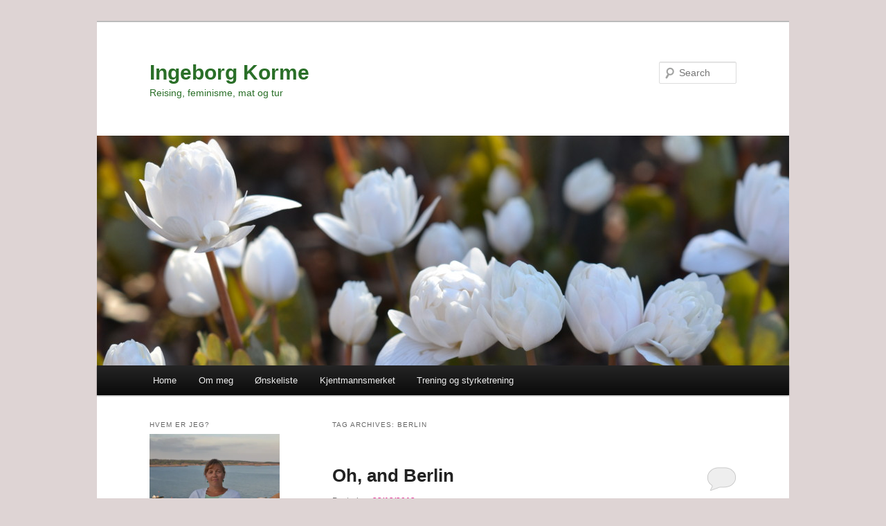

--- FILE ---
content_type: text/html; charset=UTF-8
request_url: https://blog.bulldozerborg.com/tag/berlin/
body_size: 29778
content:
<!DOCTYPE html>
<!--[if IE 6]>
<html id="ie6" dir="ltr" lang="en-US" prefix="og: https://ogp.me/ns#">
<![endif]-->
<!--[if IE 7]>
<html id="ie7" dir="ltr" lang="en-US" prefix="og: https://ogp.me/ns#">
<![endif]-->
<!--[if IE 8]>
<html id="ie8" dir="ltr" lang="en-US" prefix="og: https://ogp.me/ns#">
<![endif]-->
<!--[if !(IE 6) & !(IE 7) & !(IE 8)]><!-->
<html dir="ltr" lang="en-US" prefix="og: https://ogp.me/ns#">
<!--<![endif]-->
<head>
<meta charset="UTF-8" />
<meta name="viewport" content="width=device-width" />
<title>
Berlin - Ingeborg KormeIngeborg Korme	</title>
<link rel="profile" href="https://gmpg.org/xfn/11" />
<link rel="stylesheet" type="text/css" media="all" href="https://blog.bulldozerborg.com/wp-content/themes/twentyeleven/style.css?ver=20221126" />
<link rel="pingback" href="https://blog.bulldozerborg.com/xmlrpc.php">
<!--[if lt IE 9]>
<script src="https://blog.bulldozerborg.com/wp-content/themes/twentyeleven/js/html5.js?ver=3.7.0" type="text/javascript"></script>
<![endif]-->

		<!-- All in One SEO 4.9.1.1 - aioseo.com -->
	<meta name="robots" content="max-image-preview:large" />
	<link rel="canonical" href="https://blog.bulldozerborg.com/tag/berlin/" />
	<meta name="generator" content="All in One SEO (AIOSEO) 4.9.1.1" />
		<script type="application/ld+json" class="aioseo-schema">
			{"@context":"https:\/\/schema.org","@graph":[{"@type":"BreadcrumbList","@id":"https:\/\/blog.bulldozerborg.com\/tag\/berlin\/#breadcrumblist","itemListElement":[{"@type":"ListItem","@id":"https:\/\/blog.bulldozerborg.com#listItem","position":1,"name":"Home","item":"https:\/\/blog.bulldozerborg.com","nextItem":{"@type":"ListItem","@id":"https:\/\/blog.bulldozerborg.com\/tag\/berlin\/#listItem","name":"Berlin"}},{"@type":"ListItem","@id":"https:\/\/blog.bulldozerborg.com\/tag\/berlin\/#listItem","position":2,"name":"Berlin","previousItem":{"@type":"ListItem","@id":"https:\/\/blog.bulldozerborg.com#listItem","name":"Home"}}]},{"@type":"CollectionPage","@id":"https:\/\/blog.bulldozerborg.com\/tag\/berlin\/#collectionpage","url":"https:\/\/blog.bulldozerborg.com\/tag\/berlin\/","name":"Berlin - Ingeborg Korme","inLanguage":"en-US","isPartOf":{"@id":"https:\/\/blog.bulldozerborg.com\/#website"},"breadcrumb":{"@id":"https:\/\/blog.bulldozerborg.com\/tag\/berlin\/#breadcrumblist"}},{"@type":"Organization","@id":"https:\/\/blog.bulldozerborg.com\/#organization","name":"Ingeborg Korme","description":"Reising, feminisme, mat og tur","url":"https:\/\/blog.bulldozerborg.com\/"},{"@type":"WebSite","@id":"https:\/\/blog.bulldozerborg.com\/#website","url":"https:\/\/blog.bulldozerborg.com\/","name":"Ingeborg Korme","description":"Reising, feminisme, mat og tur","inLanguage":"en-US","publisher":{"@id":"https:\/\/blog.bulldozerborg.com\/#organization"}}]}
		</script>
		<!-- All in One SEO -->


	<!-- This site is optimized with the Yoast SEO plugin v26.5 - https://yoast.com/wordpress/plugins/seo/ -->
	<link rel="canonical" href="https://blog.bulldozerborg.com/tag/berlin/" />
	<meta property="og:locale" content="en_US" />
	<meta property="og:type" content="article" />
	<meta property="og:title" content="Berlin Archives - Ingeborg Korme" />
	<meta property="og:url" content="https://blog.bulldozerborg.com/tag/berlin/" />
	<meta property="og:site_name" content="Ingeborg Korme" />
	<meta name="twitter:card" content="summary_large_image" />
	<meta name="twitter:site" content="@bulldozerborg" />
	<script type="application/ld+json" class="yoast-schema-graph">{"@context":"https://schema.org","@graph":[{"@type":"CollectionPage","@id":"https://blog.bulldozerborg.com/tag/berlin/","url":"https://blog.bulldozerborg.com/tag/berlin/","name":"Berlin Archives - Ingeborg Korme","isPartOf":{"@id":"https://blog.bulldozerborg.com/#website"},"breadcrumb":{"@id":"https://blog.bulldozerborg.com/tag/berlin/#breadcrumb"},"inLanguage":"en-US"},{"@type":"BreadcrumbList","@id":"https://blog.bulldozerborg.com/tag/berlin/#breadcrumb","itemListElement":[{"@type":"ListItem","position":1,"name":"Home","item":"https://blog.bulldozerborg.com/"},{"@type":"ListItem","position":2,"name":"Berlin"}]},{"@type":"WebSite","@id":"https://blog.bulldozerborg.com/#website","url":"https://blog.bulldozerborg.com/","name":"Ingeborg Korme","description":"Reising, feminisme, mat og tur","publisher":{"@id":"https://blog.bulldozerborg.com/#/schema/person/760d91b8f49aa5614abb547616789d9a"},"potentialAction":[{"@type":"SearchAction","target":{"@type":"EntryPoint","urlTemplate":"https://blog.bulldozerborg.com/?s={search_term_string}"},"query-input":{"@type":"PropertyValueSpecification","valueRequired":true,"valueName":"search_term_string"}}],"inLanguage":"en-US"},{"@type":["Person","Organization"],"@id":"https://blog.bulldozerborg.com/#/schema/person/760d91b8f49aa5614abb547616789d9a","name":"Ingeborg","image":{"@type":"ImageObject","inLanguage":"en-US","@id":"https://blog.bulldozerborg.com/#/schema/person/image/","url":"https://blog.bulldozerborg.com/wp-content/uploads/2017/11/DSC_0304-2-1024x683.jpg","contentUrl":"https://blog.bulldozerborg.com/wp-content/uploads/2017/11/DSC_0304-2-1024x683.jpg","width":1024,"height":683,"caption":"Ingeborg"},"logo":{"@id":"https://blog.bulldozerborg.com/#/schema/person/image/"},"sameAs":["https://x.com/bulldozerborg"]}]}</script>
	<!-- / Yoast SEO plugin. -->


<link rel='dns-prefetch' href='//secure.gravatar.com' />
<link rel='dns-prefetch' href='//stats.wp.com' />
<link rel='dns-prefetch' href='//v0.wordpress.com' />
<link rel='preconnect' href='//i0.wp.com' />
<link rel="alternate" type="application/rss+xml" title="Ingeborg Korme &raquo; Feed" href="https://blog.bulldozerborg.com/feed/" />
<link rel="alternate" type="application/rss+xml" title="Ingeborg Korme &raquo; Comments Feed" href="https://blog.bulldozerborg.com/comments/feed/" />
<link rel="alternate" type="application/rss+xml" title="Ingeborg Korme &raquo; Berlin Tag Feed" href="https://blog.bulldozerborg.com/tag/berlin/feed/" />
		<!-- This site uses the Google Analytics by MonsterInsights plugin v9.11.1 - Using Analytics tracking - https://www.monsterinsights.com/ -->
							<script src="//www.googletagmanager.com/gtag/js?id=G-0Q8Q1GDC8T"  data-cfasync="false" data-wpfc-render="false" type="text/javascript" async></script>
			<script data-cfasync="false" data-wpfc-render="false" type="text/javascript">
				var mi_version = '9.11.1';
				var mi_track_user = true;
				var mi_no_track_reason = '';
								var MonsterInsightsDefaultLocations = {"page_location":"https:\/\/blog.bulldozerborg.com\/tag\/berlin\/"};
								if ( typeof MonsterInsightsPrivacyGuardFilter === 'function' ) {
					var MonsterInsightsLocations = (typeof MonsterInsightsExcludeQuery === 'object') ? MonsterInsightsPrivacyGuardFilter( MonsterInsightsExcludeQuery ) : MonsterInsightsPrivacyGuardFilter( MonsterInsightsDefaultLocations );
				} else {
					var MonsterInsightsLocations = (typeof MonsterInsightsExcludeQuery === 'object') ? MonsterInsightsExcludeQuery : MonsterInsightsDefaultLocations;
				}

								var disableStrs = [
										'ga-disable-G-0Q8Q1GDC8T',
									];

				/* Function to detect opted out users */
				function __gtagTrackerIsOptedOut() {
					for (var index = 0; index < disableStrs.length; index++) {
						if (document.cookie.indexOf(disableStrs[index] + '=true') > -1) {
							return true;
						}
					}

					return false;
				}

				/* Disable tracking if the opt-out cookie exists. */
				if (__gtagTrackerIsOptedOut()) {
					for (var index = 0; index < disableStrs.length; index++) {
						window[disableStrs[index]] = true;
					}
				}

				/* Opt-out function */
				function __gtagTrackerOptout() {
					for (var index = 0; index < disableStrs.length; index++) {
						document.cookie = disableStrs[index] + '=true; expires=Thu, 31 Dec 2099 23:59:59 UTC; path=/';
						window[disableStrs[index]] = true;
					}
				}

				if ('undefined' === typeof gaOptout) {
					function gaOptout() {
						__gtagTrackerOptout();
					}
				}
								window.dataLayer = window.dataLayer || [];

				window.MonsterInsightsDualTracker = {
					helpers: {},
					trackers: {},
				};
				if (mi_track_user) {
					function __gtagDataLayer() {
						dataLayer.push(arguments);
					}

					function __gtagTracker(type, name, parameters) {
						if (!parameters) {
							parameters = {};
						}

						if (parameters.send_to) {
							__gtagDataLayer.apply(null, arguments);
							return;
						}

						if (type === 'event') {
														parameters.send_to = monsterinsights_frontend.v4_id;
							var hookName = name;
							if (typeof parameters['event_category'] !== 'undefined') {
								hookName = parameters['event_category'] + ':' + name;
							}

							if (typeof MonsterInsightsDualTracker.trackers[hookName] !== 'undefined') {
								MonsterInsightsDualTracker.trackers[hookName](parameters);
							} else {
								__gtagDataLayer('event', name, parameters);
							}
							
						} else {
							__gtagDataLayer.apply(null, arguments);
						}
					}

					__gtagTracker('js', new Date());
					__gtagTracker('set', {
						'developer_id.dZGIzZG': true,
											});
					if ( MonsterInsightsLocations.page_location ) {
						__gtagTracker('set', MonsterInsightsLocations);
					}
										__gtagTracker('config', 'G-0Q8Q1GDC8T', {"forceSSL":"true"} );
										window.gtag = __gtagTracker;										(function () {
						/* https://developers.google.com/analytics/devguides/collection/analyticsjs/ */
						/* ga and __gaTracker compatibility shim. */
						var noopfn = function () {
							return null;
						};
						var newtracker = function () {
							return new Tracker();
						};
						var Tracker = function () {
							return null;
						};
						var p = Tracker.prototype;
						p.get = noopfn;
						p.set = noopfn;
						p.send = function () {
							var args = Array.prototype.slice.call(arguments);
							args.unshift('send');
							__gaTracker.apply(null, args);
						};
						var __gaTracker = function () {
							var len = arguments.length;
							if (len === 0) {
								return;
							}
							var f = arguments[len - 1];
							if (typeof f !== 'object' || f === null || typeof f.hitCallback !== 'function') {
								if ('send' === arguments[0]) {
									var hitConverted, hitObject = false, action;
									if ('event' === arguments[1]) {
										if ('undefined' !== typeof arguments[3]) {
											hitObject = {
												'eventAction': arguments[3],
												'eventCategory': arguments[2],
												'eventLabel': arguments[4],
												'value': arguments[5] ? arguments[5] : 1,
											}
										}
									}
									if ('pageview' === arguments[1]) {
										if ('undefined' !== typeof arguments[2]) {
											hitObject = {
												'eventAction': 'page_view',
												'page_path': arguments[2],
											}
										}
									}
									if (typeof arguments[2] === 'object') {
										hitObject = arguments[2];
									}
									if (typeof arguments[5] === 'object') {
										Object.assign(hitObject, arguments[5]);
									}
									if ('undefined' !== typeof arguments[1].hitType) {
										hitObject = arguments[1];
										if ('pageview' === hitObject.hitType) {
											hitObject.eventAction = 'page_view';
										}
									}
									if (hitObject) {
										action = 'timing' === arguments[1].hitType ? 'timing_complete' : hitObject.eventAction;
										hitConverted = mapArgs(hitObject);
										__gtagTracker('event', action, hitConverted);
									}
								}
								return;
							}

							function mapArgs(args) {
								var arg, hit = {};
								var gaMap = {
									'eventCategory': 'event_category',
									'eventAction': 'event_action',
									'eventLabel': 'event_label',
									'eventValue': 'event_value',
									'nonInteraction': 'non_interaction',
									'timingCategory': 'event_category',
									'timingVar': 'name',
									'timingValue': 'value',
									'timingLabel': 'event_label',
									'page': 'page_path',
									'location': 'page_location',
									'title': 'page_title',
									'referrer' : 'page_referrer',
								};
								for (arg in args) {
																		if (!(!args.hasOwnProperty(arg) || !gaMap.hasOwnProperty(arg))) {
										hit[gaMap[arg]] = args[arg];
									} else {
										hit[arg] = args[arg];
									}
								}
								return hit;
							}

							try {
								f.hitCallback();
							} catch (ex) {
							}
						};
						__gaTracker.create = newtracker;
						__gaTracker.getByName = newtracker;
						__gaTracker.getAll = function () {
							return [];
						};
						__gaTracker.remove = noopfn;
						__gaTracker.loaded = true;
						window['__gaTracker'] = __gaTracker;
					})();
									} else {
										console.log("");
					(function () {
						function __gtagTracker() {
							return null;
						}

						window['__gtagTracker'] = __gtagTracker;
						window['gtag'] = __gtagTracker;
					})();
									}
			</script>
							<!-- / Google Analytics by MonsterInsights -->
		<style id='wp-img-auto-sizes-contain-inline-css' type='text/css'>
img:is([sizes=auto i],[sizes^="auto," i]){contain-intrinsic-size:3000px 1500px}
/*# sourceURL=wp-img-auto-sizes-contain-inline-css */
</style>
<style id='wp-emoji-styles-inline-css' type='text/css'>

	img.wp-smiley, img.emoji {
		display: inline !important;
		border: none !important;
		box-shadow: none !important;
		height: 1em !important;
		width: 1em !important;
		margin: 0 0.07em !important;
		vertical-align: -0.1em !important;
		background: none !important;
		padding: 0 !important;
	}
/*# sourceURL=wp-emoji-styles-inline-css */
</style>
<style id='wp-block-library-inline-css' type='text/css'>
:root{--wp-block-synced-color:#7a00df;--wp-block-synced-color--rgb:122,0,223;--wp-bound-block-color:var(--wp-block-synced-color);--wp-editor-canvas-background:#ddd;--wp-admin-theme-color:#007cba;--wp-admin-theme-color--rgb:0,124,186;--wp-admin-theme-color-darker-10:#006ba1;--wp-admin-theme-color-darker-10--rgb:0,107,160.5;--wp-admin-theme-color-darker-20:#005a87;--wp-admin-theme-color-darker-20--rgb:0,90,135;--wp-admin-border-width-focus:2px}@media (min-resolution:192dpi){:root{--wp-admin-border-width-focus:1.5px}}.wp-element-button{cursor:pointer}:root .has-very-light-gray-background-color{background-color:#eee}:root .has-very-dark-gray-background-color{background-color:#313131}:root .has-very-light-gray-color{color:#eee}:root .has-very-dark-gray-color{color:#313131}:root .has-vivid-green-cyan-to-vivid-cyan-blue-gradient-background{background:linear-gradient(135deg,#00d084,#0693e3)}:root .has-purple-crush-gradient-background{background:linear-gradient(135deg,#34e2e4,#4721fb 50%,#ab1dfe)}:root .has-hazy-dawn-gradient-background{background:linear-gradient(135deg,#faaca8,#dad0ec)}:root .has-subdued-olive-gradient-background{background:linear-gradient(135deg,#fafae1,#67a671)}:root .has-atomic-cream-gradient-background{background:linear-gradient(135deg,#fdd79a,#004a59)}:root .has-nightshade-gradient-background{background:linear-gradient(135deg,#330968,#31cdcf)}:root .has-midnight-gradient-background{background:linear-gradient(135deg,#020381,#2874fc)}:root{--wp--preset--font-size--normal:16px;--wp--preset--font-size--huge:42px}.has-regular-font-size{font-size:1em}.has-larger-font-size{font-size:2.625em}.has-normal-font-size{font-size:var(--wp--preset--font-size--normal)}.has-huge-font-size{font-size:var(--wp--preset--font-size--huge)}.has-text-align-center{text-align:center}.has-text-align-left{text-align:left}.has-text-align-right{text-align:right}.has-fit-text{white-space:nowrap!important}#end-resizable-editor-section{display:none}.aligncenter{clear:both}.items-justified-left{justify-content:flex-start}.items-justified-center{justify-content:center}.items-justified-right{justify-content:flex-end}.items-justified-space-between{justify-content:space-between}.screen-reader-text{border:0;clip-path:inset(50%);height:1px;margin:-1px;overflow:hidden;padding:0;position:absolute;width:1px;word-wrap:normal!important}.screen-reader-text:focus{background-color:#ddd;clip-path:none;color:#444;display:block;font-size:1em;height:auto;left:5px;line-height:normal;padding:15px 23px 14px;text-decoration:none;top:5px;width:auto;z-index:100000}html :where(.has-border-color){border-style:solid}html :where([style*=border-top-color]){border-top-style:solid}html :where([style*=border-right-color]){border-right-style:solid}html :where([style*=border-bottom-color]){border-bottom-style:solid}html :where([style*=border-left-color]){border-left-style:solid}html :where([style*=border-width]){border-style:solid}html :where([style*=border-top-width]){border-top-style:solid}html :where([style*=border-right-width]){border-right-style:solid}html :where([style*=border-bottom-width]){border-bottom-style:solid}html :where([style*=border-left-width]){border-left-style:solid}html :where(img[class*=wp-image-]){height:auto;max-width:100%}:where(figure){margin:0 0 1em}html :where(.is-position-sticky){--wp-admin--admin-bar--position-offset:var(--wp-admin--admin-bar--height,0px)}@media screen and (max-width:600px){html :where(.is-position-sticky){--wp-admin--admin-bar--position-offset:0px}}

/*# sourceURL=wp-block-library-inline-css */
</style><style id='global-styles-inline-css' type='text/css'>
:root{--wp--preset--aspect-ratio--square: 1;--wp--preset--aspect-ratio--4-3: 4/3;--wp--preset--aspect-ratio--3-4: 3/4;--wp--preset--aspect-ratio--3-2: 3/2;--wp--preset--aspect-ratio--2-3: 2/3;--wp--preset--aspect-ratio--16-9: 16/9;--wp--preset--aspect-ratio--9-16: 9/16;--wp--preset--color--black: #000;--wp--preset--color--cyan-bluish-gray: #abb8c3;--wp--preset--color--white: #fff;--wp--preset--color--pale-pink: #f78da7;--wp--preset--color--vivid-red: #cf2e2e;--wp--preset--color--luminous-vivid-orange: #ff6900;--wp--preset--color--luminous-vivid-amber: #fcb900;--wp--preset--color--light-green-cyan: #7bdcb5;--wp--preset--color--vivid-green-cyan: #00d084;--wp--preset--color--pale-cyan-blue: #8ed1fc;--wp--preset--color--vivid-cyan-blue: #0693e3;--wp--preset--color--vivid-purple: #9b51e0;--wp--preset--color--blue: #1982d1;--wp--preset--color--dark-gray: #373737;--wp--preset--color--medium-gray: #666;--wp--preset--color--light-gray: #e2e2e2;--wp--preset--gradient--vivid-cyan-blue-to-vivid-purple: linear-gradient(135deg,rgb(6,147,227) 0%,rgb(155,81,224) 100%);--wp--preset--gradient--light-green-cyan-to-vivid-green-cyan: linear-gradient(135deg,rgb(122,220,180) 0%,rgb(0,208,130) 100%);--wp--preset--gradient--luminous-vivid-amber-to-luminous-vivid-orange: linear-gradient(135deg,rgb(252,185,0) 0%,rgb(255,105,0) 100%);--wp--preset--gradient--luminous-vivid-orange-to-vivid-red: linear-gradient(135deg,rgb(255,105,0) 0%,rgb(207,46,46) 100%);--wp--preset--gradient--very-light-gray-to-cyan-bluish-gray: linear-gradient(135deg,rgb(238,238,238) 0%,rgb(169,184,195) 100%);--wp--preset--gradient--cool-to-warm-spectrum: linear-gradient(135deg,rgb(74,234,220) 0%,rgb(151,120,209) 20%,rgb(207,42,186) 40%,rgb(238,44,130) 60%,rgb(251,105,98) 80%,rgb(254,248,76) 100%);--wp--preset--gradient--blush-light-purple: linear-gradient(135deg,rgb(255,206,236) 0%,rgb(152,150,240) 100%);--wp--preset--gradient--blush-bordeaux: linear-gradient(135deg,rgb(254,205,165) 0%,rgb(254,45,45) 50%,rgb(107,0,62) 100%);--wp--preset--gradient--luminous-dusk: linear-gradient(135deg,rgb(255,203,112) 0%,rgb(199,81,192) 50%,rgb(65,88,208) 100%);--wp--preset--gradient--pale-ocean: linear-gradient(135deg,rgb(255,245,203) 0%,rgb(182,227,212) 50%,rgb(51,167,181) 100%);--wp--preset--gradient--electric-grass: linear-gradient(135deg,rgb(202,248,128) 0%,rgb(113,206,126) 100%);--wp--preset--gradient--midnight: linear-gradient(135deg,rgb(2,3,129) 0%,rgb(40,116,252) 100%);--wp--preset--font-size--small: 13px;--wp--preset--font-size--medium: 20px;--wp--preset--font-size--large: 36px;--wp--preset--font-size--x-large: 42px;--wp--preset--spacing--20: 0.44rem;--wp--preset--spacing--30: 0.67rem;--wp--preset--spacing--40: 1rem;--wp--preset--spacing--50: 1.5rem;--wp--preset--spacing--60: 2.25rem;--wp--preset--spacing--70: 3.38rem;--wp--preset--spacing--80: 5.06rem;--wp--preset--shadow--natural: 6px 6px 9px rgba(0, 0, 0, 0.2);--wp--preset--shadow--deep: 12px 12px 50px rgba(0, 0, 0, 0.4);--wp--preset--shadow--sharp: 6px 6px 0px rgba(0, 0, 0, 0.2);--wp--preset--shadow--outlined: 6px 6px 0px -3px rgb(255, 255, 255), 6px 6px rgb(0, 0, 0);--wp--preset--shadow--crisp: 6px 6px 0px rgb(0, 0, 0);}:where(.is-layout-flex){gap: 0.5em;}:where(.is-layout-grid){gap: 0.5em;}body .is-layout-flex{display: flex;}.is-layout-flex{flex-wrap: wrap;align-items: center;}.is-layout-flex > :is(*, div){margin: 0;}body .is-layout-grid{display: grid;}.is-layout-grid > :is(*, div){margin: 0;}:where(.wp-block-columns.is-layout-flex){gap: 2em;}:where(.wp-block-columns.is-layout-grid){gap: 2em;}:where(.wp-block-post-template.is-layout-flex){gap: 1.25em;}:where(.wp-block-post-template.is-layout-grid){gap: 1.25em;}.has-black-color{color: var(--wp--preset--color--black) !important;}.has-cyan-bluish-gray-color{color: var(--wp--preset--color--cyan-bluish-gray) !important;}.has-white-color{color: var(--wp--preset--color--white) !important;}.has-pale-pink-color{color: var(--wp--preset--color--pale-pink) !important;}.has-vivid-red-color{color: var(--wp--preset--color--vivid-red) !important;}.has-luminous-vivid-orange-color{color: var(--wp--preset--color--luminous-vivid-orange) !important;}.has-luminous-vivid-amber-color{color: var(--wp--preset--color--luminous-vivid-amber) !important;}.has-light-green-cyan-color{color: var(--wp--preset--color--light-green-cyan) !important;}.has-vivid-green-cyan-color{color: var(--wp--preset--color--vivid-green-cyan) !important;}.has-pale-cyan-blue-color{color: var(--wp--preset--color--pale-cyan-blue) !important;}.has-vivid-cyan-blue-color{color: var(--wp--preset--color--vivid-cyan-blue) !important;}.has-vivid-purple-color{color: var(--wp--preset--color--vivid-purple) !important;}.has-black-background-color{background-color: var(--wp--preset--color--black) !important;}.has-cyan-bluish-gray-background-color{background-color: var(--wp--preset--color--cyan-bluish-gray) !important;}.has-white-background-color{background-color: var(--wp--preset--color--white) !important;}.has-pale-pink-background-color{background-color: var(--wp--preset--color--pale-pink) !important;}.has-vivid-red-background-color{background-color: var(--wp--preset--color--vivid-red) !important;}.has-luminous-vivid-orange-background-color{background-color: var(--wp--preset--color--luminous-vivid-orange) !important;}.has-luminous-vivid-amber-background-color{background-color: var(--wp--preset--color--luminous-vivid-amber) !important;}.has-light-green-cyan-background-color{background-color: var(--wp--preset--color--light-green-cyan) !important;}.has-vivid-green-cyan-background-color{background-color: var(--wp--preset--color--vivid-green-cyan) !important;}.has-pale-cyan-blue-background-color{background-color: var(--wp--preset--color--pale-cyan-blue) !important;}.has-vivid-cyan-blue-background-color{background-color: var(--wp--preset--color--vivid-cyan-blue) !important;}.has-vivid-purple-background-color{background-color: var(--wp--preset--color--vivid-purple) !important;}.has-black-border-color{border-color: var(--wp--preset--color--black) !important;}.has-cyan-bluish-gray-border-color{border-color: var(--wp--preset--color--cyan-bluish-gray) !important;}.has-white-border-color{border-color: var(--wp--preset--color--white) !important;}.has-pale-pink-border-color{border-color: var(--wp--preset--color--pale-pink) !important;}.has-vivid-red-border-color{border-color: var(--wp--preset--color--vivid-red) !important;}.has-luminous-vivid-orange-border-color{border-color: var(--wp--preset--color--luminous-vivid-orange) !important;}.has-luminous-vivid-amber-border-color{border-color: var(--wp--preset--color--luminous-vivid-amber) !important;}.has-light-green-cyan-border-color{border-color: var(--wp--preset--color--light-green-cyan) !important;}.has-vivid-green-cyan-border-color{border-color: var(--wp--preset--color--vivid-green-cyan) !important;}.has-pale-cyan-blue-border-color{border-color: var(--wp--preset--color--pale-cyan-blue) !important;}.has-vivid-cyan-blue-border-color{border-color: var(--wp--preset--color--vivid-cyan-blue) !important;}.has-vivid-purple-border-color{border-color: var(--wp--preset--color--vivid-purple) !important;}.has-vivid-cyan-blue-to-vivid-purple-gradient-background{background: var(--wp--preset--gradient--vivid-cyan-blue-to-vivid-purple) !important;}.has-light-green-cyan-to-vivid-green-cyan-gradient-background{background: var(--wp--preset--gradient--light-green-cyan-to-vivid-green-cyan) !important;}.has-luminous-vivid-amber-to-luminous-vivid-orange-gradient-background{background: var(--wp--preset--gradient--luminous-vivid-amber-to-luminous-vivid-orange) !important;}.has-luminous-vivid-orange-to-vivid-red-gradient-background{background: var(--wp--preset--gradient--luminous-vivid-orange-to-vivid-red) !important;}.has-very-light-gray-to-cyan-bluish-gray-gradient-background{background: var(--wp--preset--gradient--very-light-gray-to-cyan-bluish-gray) !important;}.has-cool-to-warm-spectrum-gradient-background{background: var(--wp--preset--gradient--cool-to-warm-spectrum) !important;}.has-blush-light-purple-gradient-background{background: var(--wp--preset--gradient--blush-light-purple) !important;}.has-blush-bordeaux-gradient-background{background: var(--wp--preset--gradient--blush-bordeaux) !important;}.has-luminous-dusk-gradient-background{background: var(--wp--preset--gradient--luminous-dusk) !important;}.has-pale-ocean-gradient-background{background: var(--wp--preset--gradient--pale-ocean) !important;}.has-electric-grass-gradient-background{background: var(--wp--preset--gradient--electric-grass) !important;}.has-midnight-gradient-background{background: var(--wp--preset--gradient--midnight) !important;}.has-small-font-size{font-size: var(--wp--preset--font-size--small) !important;}.has-medium-font-size{font-size: var(--wp--preset--font-size--medium) !important;}.has-large-font-size{font-size: var(--wp--preset--font-size--large) !important;}.has-x-large-font-size{font-size: var(--wp--preset--font-size--x-large) !important;}
/*# sourceURL=global-styles-inline-css */
</style>

<style id='classic-theme-styles-inline-css' type='text/css'>
/*! This file is auto-generated */
.wp-block-button__link{color:#fff;background-color:#32373c;border-radius:9999px;box-shadow:none;text-decoration:none;padding:calc(.667em + 2px) calc(1.333em + 2px);font-size:1.125em}.wp-block-file__button{background:#32373c;color:#fff;text-decoration:none}
/*# sourceURL=/wp-includes/css/classic-themes.min.css */
</style>
<link rel='stylesheet' id='twentyeleven-block-style-css' href='https://blog.bulldozerborg.com/wp-content/themes/twentyeleven/blocks.css?ver=20230122' type='text/css' media='all' />
<link rel='stylesheet' id='jetpack-swiper-library-css' href='https://blog.bulldozerborg.com/wp-content/plugins/jetpack/_inc/blocks/swiper.css?ver=15.3.1' type='text/css' media='all' />
<link rel='stylesheet' id='jetpack-carousel-css' href='https://blog.bulldozerborg.com/wp-content/plugins/jetpack/modules/carousel/jetpack-carousel.css?ver=15.3.1' type='text/css' media='all' />
<script type="text/javascript" src="https://blog.bulldozerborg.com/wp-content/plugins/google-analytics-for-wordpress/assets/js/frontend-gtag.min.js?ver=9.11.1" id="monsterinsights-frontend-script-js" async="async" data-wp-strategy="async"></script>
<script data-cfasync="false" data-wpfc-render="false" type="text/javascript" id='monsterinsights-frontend-script-js-extra'>/* <![CDATA[ */
var monsterinsights_frontend = {"js_events_tracking":"true","download_extensions":"doc,pdf,ppt,zip,xls,docx,pptx,xlsx","inbound_paths":"[]","home_url":"https:\/\/blog.bulldozerborg.com","hash_tracking":"false","v4_id":"G-0Q8Q1GDC8T"};/* ]]> */
</script>
<link rel="https://api.w.org/" href="https://blog.bulldozerborg.com/wp-json/" /><link rel="alternate" title="JSON" type="application/json" href="https://blog.bulldozerborg.com/wp-json/wp/v2/tags/57" /><link rel="EditURI" type="application/rsd+xml" title="RSD" href="https://blog.bulldozerborg.com/xmlrpc.php?rsd" />
<meta name="generator" content="WordPress 6.9" />
	<style>img#wpstats{display:none}</style>
		<meta name="google-site-verification" content="7_IBl33Xdq2UIdUmG-dPsDAJrbT0g2E-V7KLFBH6zyo" />	<style>
		/* Link color */
		a,
		#site-title a:focus,
		#site-title a:hover,
		#site-title a:active,
		.entry-title a:hover,
		.entry-title a:focus,
		.entry-title a:active,
		.widget_twentyeleven_ephemera .comments-link a:hover,
		section.recent-posts .other-recent-posts a[rel="bookmark"]:hover,
		section.recent-posts .other-recent-posts .comments-link a:hover,
		.format-image footer.entry-meta a:hover,
		#site-generator a:hover {
			color: #e01b8a;
		}
		section.recent-posts .other-recent-posts .comments-link a:hover {
			border-color: #e01b8a;
		}
		article.feature-image.small .entry-summary p a:hover,
		.entry-header .comments-link a:hover,
		.entry-header .comments-link a:focus,
		.entry-header .comments-link a:active,
		.feature-slider a.active {
			background-color: #e01b8a;
		}
	</style>
			<style type="text/css" id="twentyeleven-header-css">
				#site-title a,
		#site-description {
			color: #2a6f28;
		}
		</style>
		<style type="text/css" id="custom-background-css">
body.custom-background { background-color: #ded4d4; }
</style>
	<link rel="icon" href="https://i0.wp.com/blog.bulldozerborg.com/wp-content/uploads/2016/05/cropped-DSC_0109-2.jpg?fit=32%2C32&#038;ssl=1" sizes="32x32" />
<link rel="icon" href="https://i0.wp.com/blog.bulldozerborg.com/wp-content/uploads/2016/05/cropped-DSC_0109-2.jpg?fit=192%2C192&#038;ssl=1" sizes="192x192" />
<link rel="apple-touch-icon" href="https://i0.wp.com/blog.bulldozerborg.com/wp-content/uploads/2016/05/cropped-DSC_0109-2.jpg?fit=180%2C180&#038;ssl=1" />
<meta name="msapplication-TileImage" content="https://i0.wp.com/blog.bulldozerborg.com/wp-content/uploads/2016/05/cropped-DSC_0109-2.jpg?fit=270%2C270&#038;ssl=1" />
<meta data-pso-pv="1.2.1" data-pso-pt="archive" data-pso-th="153877ce112e28960889993357175f11"><script async src="//pagead2.googlesyndication.com/pagead/js/adsbygoogle.js"></script><script pagespeed_no_defer="" data-pso-version="20170403_083938">window.dynamicgoogletags={config:[]};dynamicgoogletags.config=["ca-pub-3329491732883864",[[[["ARTICLE",0,null,[],2],["10px","24.375px",0],0,[0],"3197567430",0,null,null,9],[["DIV",null,"secondary",[]],["10px","10px",1],2,[0],"4674300636",0,null,null,7],[["BODY",0,null,[]],["10px","10px",1],2,[5],"6151033839",0,null,null,2]]],[[[[null,[[20,20]],null,34,1,1]],[[["BODY",0,null,[]],["10px","10px",1],1,[4],null,0,null,null,2],[["BODY",0,null,[]],["10px","10px",1],2,[5],null,0,null,null,2],[["HEADER",0,null,[]],["7.80000019073486px","10px",1],0,[4],null,0,null,null,4],[["DIV",null,"content",[]],["10px","10px",1],3,[1],null,0,null,null,7],[["DIV",null,"secondary",[]],["10px","10px",1],2,[3],null,0,null,null,6],[["DIV",null,"secondary",[]],["10px","10px",1],3,[3],null,0,null,null,6],[["ASIDE",null,"text-3",[]],["10px","10px",1],3,[1],null,0,null,null,7],[["ASIDE",null,"jr_insta_slider-2",[]],["10px","10px",1],3,[1],null,0,null,null,7],[["TABLE",null,"wp-calendar",[]],["10px","10px",1],3,[1],null,0,null,null,9],[["ASIDE",null,"meta-3",[]],["10px","10px",1],3,[1],null,0,null,null,7],[["DIV",null,"site-generator",[]],["10px","10px",1],3,[5],null,0,null,null,4],[["ARTICLE",0,null,[],1],["10px","10px",0],0,[0],null,0,null,null,11],[["ARTICLE",0,null,[],2],["10px","7.19939994812012px",0],0,[0],null,0,null,null,10],[["ARTICLE",0,null,[],-1],["10px","13px",0],3,[0],null,0,null,null,10],[["ARTICLE",1,null,[],1],["10px","13px",0],0,[0],null,0,null,null,10],[["ARTICLE",1,null,[],2],["10px","10px",0],0,[0],null,0],[["ARTICLE",1,null,[],-1],["10px","13px",0],3,[0],null,0,null,null,10],[["ARTICLE",2,null,[],1],["10px","13px",0],0,[0],null,0,null,null,10],[["ARTICLE",2,null,[],2],["10px","10px",0],0,[0],null,0],[["ARTICLE",2,null,[],-1],["10px","13px",0],3,[0],null,0,null,null,10],[["ASIDE",null,"tag_cloud-6",[]],["10px","10px",1],3,[1],null,0,null,null,7],[["HEADER",0,null,[]],["10px","10px",1],1,[4],null,0,null,null,4],[["HEADER",0,null,[]],["10px","10px",1],2,[2],null,0,null,null,4],[["HEADER",0,null,[]],["7.80000019073486px","10.3999996185303px",1],3,[2],null,0,null,null,4],[["DIV",null,"page",[]],["10px","10.3999996185303px",1],3,[3],null,0,null,null,4],[["DIV",null,"main",[]],["10px","10.3999996185303px",1],0,[2],null,0,null,null,5],[["DIV",null,"primary",[]],["9.59919929504395px","10px",1],3,[1],null,0,null,null,6],[["DIV",null,"secondary",[]],["10px","10px",1],1,[1],null,0,null,null,6],[["DIV",null,"site-generator",[]],["10px","10px",1],0,[3],null,0,null,null,4],[["ASIDE",null,"image-3",[]],["10px","10px",1],3,[1],null,0,null,null,7],[["ASIDE",null,"wpcom_social_media_icons_widget-2",[]],["10px","10px",1],3,[1],null,0,null,null,7],[["ASIDE",null,"top-posts-2",[]],["10px","10px",1],3,[1],null,0,null,null,7],[["ARTICLE",0,null,[],3],["10px","7.19939994812012px",0],0,[0],null,0,null,null,10],[["ARTICLE",1,null,[],3],["10px","10px",0],0,[0],null,0],[["ARTICLE",2,null,[],3],["10px","10px",0],0,[0],null,0],[["DIV",null,null,["jr-insta-thumb"]],["10px","10px",1],3,[1],null,0,null,null,8]],["6362856631","7839589835","9316323039","1793056235","3269789431"],["ARTICLE",null,null,[]],"20170214_040801"]],"WordPressArchive","6430235433",null,0.01,null,[null,1494914938489],0.01,1,null,null,"https://blog.bulldozerborg.com"];(function(){var h=this,aa=function(a){var b=typeof a;if("object"==b)if(a){if(a instanceof Array)return"array";if(a instanceof Object)return b;var c=Object.prototype.toString.call(a);if("[object Window]"==c)return"object";if("[object Array]"==c||"number"==typeof a.length&&"undefined"!=typeof a.splice&&"undefined"!=typeof a.propertyIsEnumerable&&!a.propertyIsEnumerable("splice"))return"array";if("[object Function]"==c||"undefined"!=typeof a.call&&"undefined"!=typeof a.propertyIsEnumerable&&!a.propertyIsEnumerable("call"))return"function"}else return"null";
else if("function"==b&&"undefined"==typeof a.call)return"object";return b},p=function(a){return"number"==typeof a},ba=function(a,b){var c=Array.prototype.slice.call(arguments,1);return function(){var b=c.slice();b.push.apply(b,arguments);return a.apply(this,b)}},r=function(a,b){function c(){}c.prototype=b.prototype;a.Ra=b.prototype;a.prototype=new c;a.prototype.constructor=a;a.Ta=function(a,c,f){for(var d=Array(arguments.length-2),e=2;e<arguments.length;e++)d[e-2]=arguments[e];return b.prototype[c].apply(a,
d)}};var ca=String.prototype.trim?function(a){return a.trim()}:function(a){return a.replace(/^[\s\xa0]+|[\s\xa0]+$/g,"")},da=function(a,b){return a<b?-1:a>b?1:0},ea=function(a){return String(a).replace(/\-([a-z])/g,function(a,c){return c.toUpperCase()})};var fa=Array.prototype.forEach?function(a,b,c){Array.prototype.forEach.call(a,b,c)}:function(a,b,c){for(var d=a.length,e="string"==typeof a?a.split(""):a,f=0;f<d;f++)f in e&&b.call(c,e[f],f,a)};var ga=function(a){ga[" "](a);return a};ga[" "]=function(){};var ia=function(a,b){var c=ha;Object.prototype.hasOwnProperty.call(c,a)||(c[a]=b(a))};var t;a:{var ja=h.navigator;if(ja){var ka=ja.userAgent;if(ka){t=ka;break a}}t=""}var v=function(a){return-1!=t.indexOf(a)};var la=v("Opera"),w=v("Trident")||v("MSIE"),ma=v("Edge"),na=v("Gecko")&&!(-1!=t.toLowerCase().indexOf("webkit")&&!v("Edge"))&&!(v("Trident")||v("MSIE"))&&!v("Edge"),oa=-1!=t.toLowerCase().indexOf("webkit")&&!v("Edge"),pa=function(){var a=h.document;return a?a.documentMode:void 0},qa;
a:{var ra="",sa=function(){var a=t;if(na)return/rv\:([^\);]+)(\)|;)/.exec(a);if(ma)return/Edge\/([\d\.]+)/.exec(a);if(w)return/\b(?:MSIE|rv)[: ]([^\);]+)(\)|;)/.exec(a);if(oa)return/WebKit\/(\S+)/.exec(a);if(la)return/(?:Version)[ \/]?(\S+)/.exec(a)}();sa&&(ra=sa?sa[1]:"");if(w){var ta=pa();if(null!=ta&&ta>parseFloat(ra)){qa=String(ta);break a}}qa=ra}
var ua=qa,ha={},va=function(a){ia(a,function(){for(var b=0,c=ca(String(ua)).split("."),d=ca(String(a)).split("."),e=Math.max(c.length,d.length),f=0;0==b&&f<e;f++){var g=c[f]||"",k=d[f]||"";do{g=/(\d*)(\D*)(.*)/.exec(g)||["","","",""];k=/(\d*)(\D*)(.*)/.exec(k)||["","","",""];if(0==g[0].length&&0==k[0].length)break;b=da(0==g[1].length?0:parseInt(g[1],10),0==k[1].length?0:parseInt(k[1],10))||da(0==g[2].length,0==k[2].length)||da(g[2],k[2]);g=g[3];k=k[3]}while(0==b)}return 0<=b})},wa;var xa=h.document;
wa=xa&&w?pa()||("CSS1Compat"==xa.compatMode?parseInt(ua,10):5):void 0;var x=function(){},ya="function"==typeof Uint8Array,z=function(a,b,c){a.a=null;b||(b=[]);a.Va=void 0;a.M=-1;a.l=b;a:{if(a.l.length){b=a.l.length-1;var d=a.l[b];if(d&&"object"==typeof d&&"array"!=aa(d)&&!(ya&&d instanceof Uint8Array)){a.R=b-a.M;a.G=d;break a}}a.R=Number.MAX_VALUE}a.Ua={};if(c)for(b=0;b<c.length;b++)d=c[b],d<a.R?(d+=a.M,a.l[d]=a.l[d]||y):a.G[d]=a.G[d]||y},y=[],A=function(a,b){if(b<a.R){b+=a.M;var c=a.l[b];return c===y?a.l[b]=[]:c}c=a.G[b];return c===y?a.G[b]=[]:c},Aa=function(a){a=
A(za,a);return null==a?a:+a},B=function(a,b,c){b<a.R?a.l[b+a.M]=c:a.G[b]=c},C=function(a,b,c){a.a||(a.a={});if(!a.a[c]){var d=A(a,c);d&&(a.a[c]=new b(d))}return a.a[c]},D=function(a,b,c){a.a||(a.a={});if(!a.a[c]){for(var d=A(a,c),e=[],f=0;f<d.length;f++)e[f]=new b(d[f]);a.a[c]=e}b=a.a[c];b==y&&(b=a.a[c]=[]);return b},Ba=function(a,b,c){a.a||(a.a={});c=c||[];for(var d=[],e=0;e<c.length;e++)d[e]=E(c[e]);a.a[b]=c;B(a,b,d)},Ca=function(a){if(a.a)for(var b in a.a){var c=a.a[b];if("array"==aa(c))for(var d=
0;d<c.length;d++)c[d]&&E(c[d]);else c&&E(c)}},E=function(a){Ca(a);return a.l};x.prototype.toString=function(){Ca(this);return this.l.toString()};var Da=function(a){var b;if("array"==aa(a)){for(var c=Array(a.length),d=0;d<a.length;d++)null!=(b=a[d])&&(c[d]="object"==typeof b?Da(b):b);return c}if(ya&&a instanceof Uint8Array)return new Uint8Array(a);c={};for(d in a)null!=(b=a[d])&&(c[d]="object"==typeof b?Da(b):b);return c};var Ea=function(a,b){this.events=[];this.Ga=b||h;var c=null;b&&(b.google_js_reporting_queue=b.google_js_reporting_queue||[],this.events=b.google_js_reporting_queue,c=b.google_measure_js_timing);this.ia=null!=c?c:Math.random()<a};Ea.prototype.disable=function(){fa(this.events,this.ya,this);this.events.length=0;this.ia=!1};Ea.prototype.ya=function(a){var b=this.Ga.performance;a&&b&&b.clearMarks&&(b.clearMarks("goog_"+a.uniqueId+"_start"),b.clearMarks("goog_"+a.uniqueId+"_end"))};var Fa=function(){var a=!1;try{var b=Object.defineProperty({},"passive",{get:function(){a=!0}});h.addEventListener("test",null,b)}catch(c){}return a}();var Ha=function(){var a=Ga;try{var b;if(b=!!a&&null!=a.location.href)a:{try{ga(a.foo);b=!0;break a}catch(c){}b=!1}return b}catch(c){return!1}},Ia=function(a,b){for(var c in a)Object.prototype.hasOwnProperty.call(a,c)&&b.call(void 0,a[c],c,a)};var Ja=function(a,b,c,d,e){this.la=c||4E3;this.H=a||"&";this.wa=b||",$";this.T=void 0!==d?d:"trn";this.Sa=e||null;this.va=!1;this.V={};this.Ja=0;this.L=[]},Ma=function(a,b,c,d){b=b+"//"+c+d;var e=Ka(a)-d.length-0;if(0>e)return"";a.L.sort(function(a,b){return a-b});d=null;c="";for(var f=0;f<a.L.length;f++)for(var g=a.L[f],k=a.V[g],m=0;m<k.length;m++){if(!e){d=null==d?g:d;break}var l=La(k[m],a.H,a.wa);if(l){l=c+l;if(e>=l.length){e-=l.length;b+=l;c=a.H;break}else a.va&&(c=e,l[c-1]==a.H&&--c,b+=l.substr(0,
c),c=a.H,e=0);d=null==d?g:d}}f="";a.T&&null!=d&&(f=c+a.T+"="+(a.Sa||d));return b+f+""},Ka=function(a){if(!a.T)return a.la;var b=1,c;for(c in a.V)b=c.length>b?c.length:b;return a.la-a.T.length-b-a.H.length-1},La=function(a,b,c,d,e){var f=[];Ia(a,function(a,k){(a=Na(a,b,c,d,e))&&f.push(k+"="+a)});return f.join(b)},Na=function(a,b,c,d,e){if(null==a)return"";b=b||"&";c=c||",$";"string"==typeof c&&(c=c.split(""));if(a instanceof Array){if(d=d||0,d<c.length){for(var f=[],g=0;g<a.length;g++)f.push(Na(a[g],
b,c,d+1,e));return f.join(c[d])}}else if("object"==typeof a)return e=e||0,2>e?encodeURIComponent(La(a,b,c,d,e+1)):"...";return encodeURIComponent(String(a))};var Ra=function(a,b,c,d){var e=Pa;if((c?e.Pa:Math.random())<(d||e.za))try{var f;b instanceof Ja?f=b:(f=new Ja,Ia(b,function(a,b){var c=f,d=c.Ja++,e={};e[b]=a;a=[e];c.L.push(d);c.V[d]=a}));var g=Ma(f,e.Ma,e.Ba,e.La+a+"&");g&&Qa(g)}catch(k){}},Qa=function(a){h.google_image_requests||(h.google_image_requests=[]);var b=h.document.createElement("img");b.src=a;h.google_image_requests.push(b)};var Sa;if(!(Sa=!na&&!w)){var Ta;if(Ta=w)Ta=9<=Number(wa);Sa=Ta}Sa||na&&va("1.9.1");w&&va("9");var F=function(a,b,c,d){this.top=a;this.right=b;this.bottom=c;this.left=d};F.prototype.floor=function(){this.top=Math.floor(this.top);this.right=Math.floor(this.right);this.bottom=Math.floor(this.bottom);this.left=Math.floor(this.left);return this};var Ua=document,Va=window;var Wa=!!window.google_async_iframe_id,Ga=Wa&&window.parent||window;var Pa,G;if(Wa&&!Ha()){var Xa="."+Ua.domain;try{for(;2<Xa.split(".").length&&!Ha();)Ua.domain=Xa=Xa.substr(Xa.indexOf(".")+1),Ga=window.parent}catch(a){}Ha()||(Ga=window)}G=Ga;var Ya=new Ea(1,G);Pa=new function(){this.Ma="http:"===Va.location.protocol?"http:":"https:";this.Ba="pagead2.googlesyndication.com";this.La="/pagead/gen_204?id=";this.za=.01;this.Pa=Math.random()};
if("complete"==G.document.readyState)G.google_measure_js_timing||Ya.disable();else if(Ya.ia){var Za=function(){G.google_measure_js_timing||Ya.disable()};G.addEventListener?G.addEventListener("load",Za,Fa?void 0:!1):G.attachEvent&&G.attachEvent("onload",Za)};var H=function(a){this.na={};this.na.c=a;this.o=[];this.u=null;this.v=[];this.ea=0};H.prototype.g=function(a){for(var b=0;b<this.o.length;b++)if(this.o[b]==a)return this;this.o.push(a);return this};var $a=function(a,b){a.u=a.u?a.u:b;return a};H.prototype.C=function(a){for(var b=0;b<this.v.length;b++)if(this.v[b]==a)return this;this.v.push(a);return this};
H.prototype.getData=function(a){var b=this.na,c={},d;for(d in b)c[d]=b[d];0<this.ea&&(c.t=this.ea);c.err=this.o.join();c.warn=this.v.join();if(this.u){c.excp_n=this.u.name;c.excp_m=this.u.message&&this.u.message.substring(0,512);if(b=this.u.stack){d=this.u.stack;try{-1==d.indexOf("")&&(d="\n"+d);for(var e;d!=e;)e=d,d=d.replace(/((https?:\/..*\/)[^\/:]*:\d+(?:.|\n)*)\2/,"$1");b=d.replace(/\n */g,"\n")}catch(f){b=""}}c.excp_s=b}c.w=0<a.innerWidth?a.innerWidth:null;c.h=0<a.innerHeight?a.innerHeight:
null;return c};var bb=function(a,b){ab(a,a.Ea,a.X,b)},ab=function(a,b,c,d){var e=d.u;d=d.getData(a.K);a.Ha?(d.type=b,a.K.console.log(d),e&&a.K.console.error(e)):0<c&&(d.r=c,Ra(b,d,"jserror"!=b,c))};var I=function(a){return a.dynamicgoogletags=a.dynamicgoogletags||{}};var J=function(a){z(this,a,cb)};r(J,x);var cb=[4];J.prototype.getId=function(){return A(this,3)};var K=function(a){z(this,a,null)};r(K,x);var db=function(a){z(this,a,null)};r(db,x);var L=function(a){return C(a,J,1)},fb=function(a){z(this,a,eb)};r(fb,x);var eb=[1];fb.prototype.i=function(){return D(this,db,1)};fb.prototype.pa=function(a){Ba(this,1,a)};var M=function(a){z(this,a,gb)};r(M,x);var gb=[2];M.prototype.ka=function(){return A(this,3)};M.prototype.qa=function(a){B(this,3,a)};var hb=function(a){z(this,a,null)};r(hb,x);var N=function(a){z(this,a,ib)};r(N,x);var ib=[1,2,3];N.prototype.i=function(){return D(this,db,2)};
N.prototype.pa=function(a){Ba(this,2,a)};var O=function(a){z(this,a,jb)};r(O,x);var jb=[3];O.prototype.A=function(){return A(this,1)};O.prototype.D=function(){return C(this,fb,2)};O.prototype.O=function(){return A(this,4)};O.prototype.ka=function(){return A(this,5)};O.prototype.qa=function(a){B(this,5,a)};O.prototype.N=function(){return C(this,kb,9)};var kb=function(a){z(this,a,null)};r(kb,x);var lb=function(a){this.m=a;this.sa=[]};lb.prototype.f=function(){return 0<D(this.m,N,3).length?D(this.m,N,3)[0]:null};var mb=function(a){var b=["adsbygoogle-placeholder"];a=a.className?a.className.split(/\s+/):[];for(var c={},d=0;d<a.length;++d)c[a[d]]=!0;for(d=0;d<b.length;++d)if(!c[b[d]])return!1;return!0};var nb=function(a,b){for(var c=0;c<b.length;c++){var d=b[c],e=ea(d.Wa);a[e]=d.value}},qb=function(a,b){var c=ob;b.setAttribute("data-adsbygoogle-status","reserved");b={element:b};(c=c&&c.Na)&&(b.params=c);pb(a).push(b)},pb=function(a){return a.adsbygoogle=a.adsbygoogle||[]};var rb=function(a,b){if(!a)return!1;a=b.getComputedStyle?b.getComputedStyle(a,null):a.currentStyle;if(!a)return!1;a=a.cssFloat||a.styleFloat;return"left"==a||"right"==a},sb=function(a){for(a=a.previousSibling;a&&1!=a.nodeType;)a=a.previousSibling;return a?a:null},tb=function(a){return!!a.nextSibling||!!a.parentNode&&tb(a.parentNode)};var ub=function(a,b){var c=a.length;if(null!=c)for(var d=0;d<c;d++)b.call(void 0,a[d],d)};var vb=function(a,b,c,d){this.ma=a;this.$=b;this.aa=c;this.P=d};vb.prototype.query=function(a){var b=[];try{b=a.querySelectorAll(this.ma)}catch(f){}if(!b.length)return[];a=b;b=a.length;if(0<b){for(var c=Array(b),d=0;d<b;d++)c[d]=a[d];a=c}else a=[];a=wb(this,a);p(this.$)&&(b=this.$,0>b&&(b+=a.length),a=0<=b&&b<a.length?[a[b]]:[]);if(p(this.aa)){b=[];for(c=0;c<a.length;c++){var d=xb(a[c]),e=this.aa;0>e&&(e+=d.length);0<=e&&e<d.length&&b.push(d[e])}a=b}return a};
vb.prototype.toString=function(){return JSON.stringify({nativeQuery:this.ma,occurrenceIndex:this.$,paragraphIndex:this.aa,ignoreMode:this.P})};
var wb=function(a,b){if(null==a.P)return b;switch(a.P){case 1:return b.slice(1);case 2:return b.slice(0,b.length-1);case 3:return b.slice(1,b.length-1);case 0:return b;default:throw Error("Unknown ignore mode: "+a.P);}},xb=function(a){var b=[];ub(a.getElementsByTagName("p"),function(a){100<=yb(a)&&b.push(a)});return b},yb=function(a){if(3==a.nodeType)return a.length;if(1!=a.nodeType||"SCRIPT"==a.tagName)return 0;var b=0;ub(a.childNodes,function(a){b+=yb(a)});return b},zb=function(a){return 0==a.length||
isNaN(a[0])?a:"\\"+(30+parseInt(a[0],10))+" "+a.substring(1)};var Ab=function(a,b){var c=0,d=A(a,6);if(void 0!==d)switch(d){case 0:c=1;break;case 1:c=2;break;case 2:c=3}var d=null,e=A(a,7);if(A(a,1)||a.getId()||0<A(a,4).length){var f=a.getId(),g=A(a,1),e=A(a,4),d=A(a,2);a=A(a,5);var k="";g&&(k+=g);f&&(k+="#"+zb(f));if(e)for(f=0;f<e.length;f++)k+="."+zb(e[f]);d=(e=k)?new vb(e,d,a,c):null}else e&&(d=new vb(e,A(a,2),A(a,5),c));return d?d.query(b):[]},Bb=function(a,b){if(a==b)return!0;if(!a||!b||A(a,1)!=A(b,1)||A(a,2)!=A(b,2)||a.getId()!=b.getId()||A(a,7)!=A(b,
7)||A(a,5)!=A(b,5)||A(a,6)!=A(b,6))return!1;a=A(a,4);b=A(b,4);if(a||b)if(a&&b&&a.length==b.length)for(var c=0;c<a.length;c++){if(a[c]!=b[c])return!1}else return!1;return!0};var Cb=function(a){a=a.document;return("CSS1Compat"==a.compatMode?a.documentElement:a.body)||{}},Db=function(a){return void 0===a.pageYOffset?(a.document.documentElement||a.document.body.parentNode||a.document.body).scrollTop:a.pageYOffset};var Eb=function(a,b){b=L(b);if(!b)return null;a=Ab(b,a);return 0<a.length?a[0]:null},Gb=function(a,b){b=Fb(a,b,!0);return p(b)&&!(b<=Cb(a).clientHeight)},Hb=function(a,b){return a.body?b-a.body.getBoundingClientRect().top:b},Fb=function(a,b,c){if(!c||!p(A(b,8))){var d=Eb(a.document,b);if(d){var e=null!=C(b,K,2)?A(C(b,K,2),3):void 0;c=a.document.createElement("div");c.className="googlepublisherpluginad";var f=c.style;f.textAlign="center";f.width="100%";f.height="0px";f.clear=e?"both":"none";Ib(c,d,
A(b,3));d=c.getBoundingClientRect().top+Db(a);c.parentNode.removeChild(c);B(b,8,d)}}b=A(b,8);return p(b)?b-Db(a):null},Jb={0:0,1:1,2:2,3:3},Kb={0:"auto",1:"horizontal",2:"vertical",3:"rectangle"},Lb=function(a,b){a.sort(function(a,d){a=Fb(b,a,!0);a=p(a)?a:Number.POSITIVE_INFINITY;d=Fb(b,d,!0);d=p(d)?d:Number.POSITIVE_INFINITY;return a-d})},Ib=function(a,b,c){switch(Jb[c]){case 0:b.parentNode&&b.parentNode.insertBefore(a,b);break;case 3:if(c=b.parentNode){var d=b.nextSibling;if(d&&d.parentNode!=c)for(;d&&
8==d.nodeType;)d=d.nextSibling;c.insertBefore(a,d)}break;case 1:b.insertBefore(a,b.firstChild);break;case 2:b.appendChild(a)}if(1!=b.nodeType?0:"INS"==b.tagName&&mb(b))b.style.display="block"};var ob=new function(){this.ha="googlepublisherpluginad";this.Na={google_tag_origin:"pso"}},P=function(a){this.b=a;this.j=[];this.da=0;this.o=[];this.v=[];this.Y=null;this.oa=!1},Mb=function(a,b){a=C(a.f(),J,4);if(!(a&&b&&A(b,1)==A(a,1)&&b.getId()==a.getId()&&p(A(b,2))&&p(A(b,5))))return!1;a=A(a,4);b=A(b,4);if(a.length!=b.length)return!1;for(var c=0;c<a.length;++c)if(b[c]!=a[c])return!1;return!0},Nb=function(a){var b=p(void 0)?void 0:20,c=a.f(),d=c.i(),e=C(c,J,4);if(!(a.oa||0>=b)&&e&&0!=Ab(e,a.b.document).length){a.oa=
!0;for(var c=[],f=0;f<d.length;++f){var g=d[f],k=L(g);if(Mb(a,k)){var m=A(k,2),k=A(k,5);null!=m&&null!=k&&0<=m&&0<=k&&(!c[m]||A(L(c[m]),5)<k)&&(c[m]=g)}}k=0;d=Ab(e,a.b.document);for(m=0;m<c.length&&k<b;++m){var e=k,f=a,l=d[m],g=c[m],k=b-k,u=f.f().i(),q=0;if(l&&g){l=xb(l).length;switch(A(L(g),6)){case 0:case 1:--l;break;case 2:l-=2}for(var n=A(L(g),5)+1;n<l&&q<k;++n){var Oa=new g.constructor(Da(E(g))),Hc=L(Oa);B(Hc,5,n);u.push(Oa);q++}}q&&f.f().pa(u);k=e+q}}};
P.prototype.g=function(a){for(var b=0;b<this.o.length;++b)if(this.o[b]==a)return;this.o.push(a)};P.prototype.C=function(a){for(var b=0;b<this.v.length;++b)if(this.v[b]==a)return;this.v.push(a)};
var Ob=function(a,b,c){var d=Jb[A(b,3)],e=Eb(a.b.document,b);if(e){var f=L(b)?A(L(b),2):void 0,g;a:{g=a.b;if(null!=f)switch(d){case 0:g=rb(sb(e),g);break a;case 3:g=rb(e,g);break a;case 2:f=e.lastChild;g=rb(f?1==f.nodeType?f:sb(f):null,g);break a}g=!1}if(!g&&(c||2!=d||tb(e))&&(c=1==d||2==d?e:e.parentNode,!c||(1!=c.nodeType?0:"INS"==c.tagName&&mb(c))||!(0>=c.offsetWidth)))a:if(A(b,7))a.C(8);else{b:if(A(b,5))c=A(b,5);else{if(c=Q(a).f())if(c=A(c,3),a.da<c.length){c=c[a.da++];break b}a.g(4);c=null}if(null!=
c){B(b,7,!0);d=[];(g=a.O())&&d.push(g);g=Q(a).sa;for(f=0;f<g.length;++f)d.push(g[f]);p(A(b,9))&&d.push("pso-lv-"+A(b,9));var k=a.b.document;g=a.A();var f=A(b,6),f=null!=f?Kb[f]:f,m=C(b,K,2),l={};m&&(l.ra=A(m,1),l.ga=A(m,2),l.xa=!!A(m,3));var m=c,u=ob,q=k.createElement("div"),n=q.style;n.textAlign="center";n.width="100%";n.height="auto";n.clear=l.xa?"both":"none";l.Ka&&nb(n,l.Ka);k=k.createElement("ins");n=k.style;n.display="block";n.margin="auto";n.backgroundColor="transparent";l.ra&&(n.marginTop=
l.ra);l.ga&&(n.marginBottom=l.ga);l.ta&&nb(n,l.ta);q.appendChild(k);k.setAttribute("data-ad-format",f?f:"auto");if(f=u&&u.ha)q.className=f;k.className="adsbygoogle";k.setAttribute("data-ad-client",g);m&&k.setAttribute("data-ad-slot",m);d.length&&k.setAttribute("data-ad-channel",d.join("+"));Ib(q,e,A(b,3));try{qb(a.b,k)}catch(Oa){A(b,5)!=c&&a.da--;B(b,7,!1);a.C(6);q&&q.parentNode&&q.parentNode.removeChild(q);break a}a.j.push(q)}}}},Pb=function(a,b){for(var c=Number.POSITIVE_INFINITY,d=0;d<a.j.length;++d)var e=
a.j[d].getBoundingClientRect().top,f=a.j[d].getBoundingClientRect().bottom,c=Math.min(c,b<e?e-b:f<b?b-f:0);return c},Q=function(a){a=I(a.b).ps||null;if(!a)throw Error("No placementState");return a},Qb=function(a,b){var c=Q(a).m;if(!c||!c.A())return a.g(5),!1;c=D(c,N,3)[0];return c?A(c,3).length<b?(a.g(4),a.g(5),!1):!0:(a.g(5),!1)};P.prototype.A=function(){return Q(this).m.A()||""};P.prototype.O=function(){return Q(this).m.O()||void 0};P.prototype.D=function(){return Q(this).m.D()||new fb};
P.prototype.f=function(){var a=Q(this).f();if(!a)throw Error("No mConfig");return a};var Rb=function(a){a=A(a.f(),6);return null!=a&&0<a};var Sb=function(){this.I=this.J=this.ba=null};var R=function(a){P.call(this,a)};r(R,P);R.prototype.apply=function(a){var b;(b=Q(this).m)&&b.A()&&b.D()?b=!0:(this.g(5),b=!1);if(b){b=this.D().i();for(var c=0;c<b.length;c++){var d=b[c];A(d,7)||Ob(this,d,a)}}};R.prototype.B=function(){return(0==this.D().i().length||0<this.j.length)&&0==this.o.length};var Tb=function(a){P.call(this,a);if(Qb(this,0)){a=this.D().i();for(var b=this.f().i(),c=0;c<a.length;c++){var d=a[c],e;a:{e=d;var f=b;if(e&&L(e))for(var g=0;g<f.length;g++){var k=f[g];if(A(e,3)==A(k,3)&&Bb(L(e),L(k))){e=k;break a}}e=null}e&&C(e,K,2)&&(e=C(e,K,2),d.a||(d.a={}),f=e?E(e):e,d.a[2]=e,B(d,2,f))}}};r(Tb,R);var Vb=function(a,b){var c=void 0===b.pageXOffset?(b.document.documentElement||b.document.body.parentNode||b.document.body).scrollLeft:b.pageXOffset,d=Db(b);if(a.getBoundingClientRect)return a=a.getBoundingClientRect(),Ub(a)?new F(a.top+d,a.right+c,a.bottom+d,a.left+c):new F(0,0,0,0);b=b.document.createRange();b.selectNodeContents(a);return b.collapsed?new F(0,0,0,0):b.getBoundingClientRect?(a=b.getBoundingClientRect(),Ub(a)?new F(a.top+d,a.right+c,a.bottom+d,a.left+c):new F(0,0,0,0)):new F(0,0,0,
0)},Ub=function(a){return!!a&&p(a.top)&&!isNaN(a.top)&&p(a.right)&&!isNaN(a.right)&&p(a.bottom)&&!isNaN(a.bottom)&&p(a.left)&&!isNaN(a.left)};var $b=function(a){this.K=a;this.Fa=Wb(a);this.ua=S("ins.adsbygoogle",a);this.fa=Xb(a);this.Oa=S("[__lsu_res=reserved]",a);this.U=[];a=Yb(this);for(var b=0;b<a.length;b++)this.U.push(new Zb(a[b]))},Wb=function(a){var b=a.googletag;if(!b||"function"!=typeof b.pubads)return S("div[id^=div-gpt-ad]",a);var c=[];try{for(var d=b.pubads().getSlots(),b=0;b<d.length;b++){var e=d[b].getSlotElementId(),f=a.document.getElementById(e);null!=f&&c.push(f)}}catch(g){Ra("ladd_evt",{ok:0,err:g.toString()},!0,.1)}return c},
Xb=function(a){return S("iframe[id^=aswift_],iframe[id^=google_ads_frame]",a)},S=function(a,b){return Array.prototype.slice.call(b.document.querySelectorAll(a))},Yb=function(a){return[].concat(a.Fa,a.ua,a.fa,a.Oa)},Zb=function(a){this.Ca=a;this.W=null};var T=function(a){P.call(this,a)};r(T,P);T.prototype.apply=function(){};T.prototype.B=function(){var a;if(Rb(this)){a=this.b;var b=Wb(a);a=0<[].concat(b,S("ins.adsbygoogle",a),Xb(a),S("[__lsu_res=reserved]",a)).length}else a=!0;return a};var ac=function(a){P.call(this,a);this.F=null};r(ac,P);
ac.prototype.apply=function(a){if(a&&Qb(this,2)){Nb(this);a=Cb(this.b).clientHeight||640;null==this.F&&(this.F=new $b(this.b));var b=this.F.fa.length;if(!(5<=b)){var b=Math.min(2,5-b),c=this.f().i();Lb(c,this.b);for(var d=0;d<c.length&&this.j.length<b;++d){var e=c[d];if(Gb(this.b,e)){var f=Fb(this.b,e,!0);if(void 0!==f){var g;a:{g=this.F;for(var k=a,m=f,l=0;l<g.U.length;l++){var u=m,q=k,n;n=g.U[l];n.W||(n.W=Vb(n.Ca,g.K));n=n.W;if(n.top-q<u&&u<n.bottom+q){g=!0;break a}}g=!1}g||Pb(this,f)<a||Ob(this,
e,!0)}}}0==this.j.length&&this.C(1)}}};ac.prototype.B=function(){return Rb(this)?0<Yb(this.F).length:!0};var bc=function(a){P.call(this,a);this.Z=!1};r(bc,T);
bc.prototype.apply=function(a){if(a&&!this.Z){var b;a:{var c=this.b.document;b=c.body;if(a&&b){a=this.A();var d=ob,e=c.createElement("div");e.style.display="block";if(d=d&&d.ha)e.className=d;c=c.createElement("ins");c.className="adsbygoogle";c.setAttribute("data-ad-client",a);c.setAttribute("data-reactive-ad-format","1");c.style.display="none";e.appendChild(c);Ib(e,b,2);try{qb(this.b,c)}catch(f){this.C(6);e&&e.parentNode&&e.parentNode.removeChild(e);b=5;break a}this.j.push(e);b=0}else b=4}this.Z=
0==b}};bc.prototype.B=function(){return this.Z&&T.prototype.B.call(this)};var cc=function(a){P.call(this,a);a=Cb(a).clientHeight;this.Aa=.1*a;this.Ia=.75*a};r(cc,P);
cc.prototype.apply=function(a){if(Qb(this,3)&&!this.B()){Nb(this);var b=this.f().i();Lb(b,this.b);var c;c=this.Aa;var d;d=document;d=d.querySelectorAll?d.querySelectorAll("header,#header,#masthead,.header,.site-header"):[];for(var e=d.length,f=0<e?d[0]:null,g=1;g<e;g++)d[g].getBoundingClientRect().top<f.getBoundingClientRect().top&&(f=d[g]);(d=f)&&(d=d.getBoundingClientRect())&&d.top!=d.bottom&&d.left!=d.right&&(c=Math.min(c,Hb(document,d.bottom)));for(d=0;d<b.length&&3>this.j.length;d++){e=b[d];
var f=c,g=this.b.document,k=Fb(this.b,e,!1);!p(k)||Hb(g,k)<f?f=!1:(f=Pb(this,k),f=this.Ia<f);f&&(f=Gb(this.b,e),g=A(e,6)||0,f&&0==g&&B(e,6,3),!f&&a||Ob(this,e,a))}}};cc.prototype.B=function(){return 3==this.j.length};var U={};U[16]=R;U[17]=R;U[19]=T;U[29]=ac;U[33]=T;U[30]=bc;U[28]=cc;U[34]=cc;U[32]=Tb;U[1]=R;U[8]=T;U[11]=R;var dc=[19,29,33,30,16,32,17,34],ec=[16,19,33,30,17,1,6,8,11];var fc=function(a,b){a=a.google_ad_modifications=a.google_ad_modifications||{};(a.ad_channels=a.ad_channels||[]).push(b)};var gc=function(a){return 0>a||99<a?null:10>a?"0"+a:""+a};var hc=function(a,b){a=a.google_ad_modifications=a.google_ad_modifications||{};a=a.loeids=a.loeids||[];for(var c=0;c<b.length;c++)a.push(b[c])};var ic=function(a,b,c){this.ja=a;this.Da=c?c:new kb};ic.prototype.N=function(){return this.Da||new kb};var jc=function(a){if(!p(a))return!1;for(var b=0;b<dc.length;++b)if(a==dc[b])return!1;return!0},oc=function(){var a=V,b=kc,c=lc,d=b.f();if(!d)return mc(16);var e=null,f;a:{var g=D(d,M,1);for(f=0;f<g.length;++f){for(var k=!0,m=0;m<ec.length;++m)A(g[f],4)==ec[m]&&(k=!1);if(k){g=[];0==d.i().length&&g.push("PsoInvalidVariant");0==A(d,3).length&&g.push("PsoNoAdSlotCodes");f=g;break a}}f=[]}g=c.ja;if(0==f.length)a:{e=D(d,M,1);if(p(g))for(f=0;f<e.length;f++)if(k=e[f],U[A(k,4)])for(var m=D(k,hb,2),l=0;l<
m.length;l++){var u=m[l],q=A(u,1),u=A(u,2);if(p(q)&&p(u)&&g>=q&&g<=u){e=k;break a}}e=null}else for(k=0;k<f.length;++k)b.sa.push(f[k]);if(!e){f=D(d,M,1);e={};for(k=0;k<f.length;k++)e[A(f[k],4)]=!0;f=null;e[19]||e[8]?f=19:e[16]||e[1]?f=16:0<d.i().length&&0<A(d,3).length&&e[34]&&(f=34);null!=f?(e=new M,B(e,6,3),B(e,4,f),16!=f&&19!=f&&e.qa("pso-ama-fallback")):e=null}(f=!e)||(!p(g)||800>g?f=!1:820>g?(hc(a,["26835111"]),f=!0):(840>g&&hc(a,["26835112"]),f=!1));if(f)return mc(16);(g=e.ka())&&fc(a,g);g=!0;
A(c.N(),2)&&(Date.now?Date.now():+new Date)<A(c.N(),2)||(fc(a,"pso-ama-exd"),g=!1);A(b.m,11)&&(fc(a,"pso-ama-stl-tmp"),g=!1);g&&fc(a,"pso-ama-elig");2==A(e,6)&&(b=A(e,1),null!=b&&hc(a,[""+b]));if(g&&(2==A(e,6)||1==A(e,6))){d=D(d,M,1);if(null===c.ja)c=[];else{b={};c=[];for(g=0;g<d.length;g++)f=nc(d[g]),null==f||b[f]||(b[f]=!0,c.push(f));b=nc(e);if(null!=b){d=[];b=gc(b);g=!1;if(b)for(f=0;f<c.length;f++)k=gc(c[f]),b==k&&(g=!0),k&&d.push("950"+b+k);g||(d=[]);c=d}else c=[]}hc(a,c)}a=new Sb;a.ba=A(e,5);
a.J=A(e,4);return a},mc=function(a){var b=new Sb;b.J=a;return b},pc=function(a){a=a.google_ad_modifications=a.google_ad_modifications||{};a.remove_ads_by_default=!0;a.ad_whitelist=[{ad_tag_origin:"pso"}];a.ad_blacklist=[];a.space_collapsing="slot"},nc=function(a){var b;switch(A(a,6)){case 1:b=A(a,4);break;case 2:b=A(a,7)}return null!=b?b:null};var qc=function(a){this.document=a};var W=function(a){H.call(this,a)};r(W,H);W.prototype.getData=function(a){var b=W.Ra.getData.call(this,a),c;a:{c=(new qc(a.document)).document.getElementsByTagName("script");for(var d=0;d<c.length;++d)if(c[d].hasAttribute("data-pso-version")){c=c[d].getAttribute("data-pso-version");break a}c=null}b.sv=c;if(d=I(a).ps||null){c=d.m;var d=d.f(),e=b.wpc;b.wpc=null!=e?e:c.A();b.su=A(c,14);b.tn=c.O();b.ev=d&&A(d,5)}if(a=I(a).ss||null)b.s=a.J,b.st=a.ba;return b};var rc=null,sc=!1,vc=function(a){var b=tc,c=uc;b.addEventListener?(a&&b.addEventListener("DOMContentLoaded",a,!1),c&&b.addEventListener("load",c,!1)):b.attachEvent&&c&&b.attachEvent("onload",c)},xc=function(a){p(rc)&&a.clearInterval&&(a.clearInterval(rc),rc=null);sc||wc(a,!1);wc(a,!0)},yc=function(a,b){try{xc(b);var c=I(b).ss||null;if(c&&c.I){var d=c.I,e=d.B(),f=d.o,g=d.v,k=d.Y,m=d.j.length;e||0!=m||f.push(6);for(var l=new W(m),c=0;c<g.length;c++)l.C(g[c]);if(e&&0==f.length&&null===k)ab(a,a.Qa,a.ca,
l);else{for(e=0;e<f.length;e++)l.g(f[e]);bb(a,$a(l,k))}}else bb(a,(new W(0)).g(2))}catch(u){bb(a,$a((new W(0)).g(1),u))}I(b).loaded=!0},wc=function(a,b){b||(sc=!0);if((a=I(a).ss||null)&&a.I){a=a.I;try{a.apply(b)}catch(c){a.g(1),null===a.Y&&(a.Y=c)}}},zc=function(){wc(window,!1)};var X=new function(a){this.Qa="pso_success";this.Ea="pso_failure";this.X=this.ca=.01;this.Ha=!1;this.K=a}(window);
try{var V=window,za,Ac=I(V).config;za=Ac?new O(Ac):null;if(!za)throw Error("No config");var Bc=Aa(10),Cc=Aa(7);X.ca=null!=Bc?Bc:X.ca;X.X=null!=Cc?Cc:X.X;var kc=new lb(za),Dc=kc;I(V).ps=Dc;var Y,lc;if(v("iPad")||v("Android")&&!v("Mobile")||v("Silk")||!(v("iPod")||v("iPhone")||v("Android")||v("IEMobile")))Y=mc(16);else{var Ec,Fc=/^#([^=]*)=(\d+)$/.exec(V.location.hash);if((Ec=Fc&&3==Fc.length&&"pso_strategy"==Fc[1]?+Fc[2]:null)&&U[Ec]){Y=mc(Ec);var Gc=V;jc(Ec)&&pc(Gc)}else{var Ic=V,Jc=kc.m.N(),Z;try{var Kc=
parseInt(Ic.localStorage.getItem("PSO_EXP0"),10);Z=isNaN(Kc)?null:Kc}catch(a){Z=null}if(null==Z){Z=Math.floor(1024*Math.random());var Lc=Z;try{Ic.localStorage.setItem("PSO_EXP0",Lc.toString())}catch(a){}}lc=new ic(Z,0,Jc);Y=oc()}if(1==Y.ba){var Mc=V;jc(Y.J)&&pc(Mc)}}if(!Y)throw Error("No strategyState created!");var Nc=Y;I(V).ss=Nc;var Oc=V,Pc=Y,Qc=Pc.J;if(p(Qc)){var Rc=U[Qc];Qc&&Rc&&(Pc.I=new Rc(Oc))}var tc=V,uc=ba(yc,X,tc),Sc=ba(xc,tc);switch(tc.document.readyState){case "complete":uc();break;case "interactive":Sc();
vc();break;default:var Tc=tc,Uc=pb(Tc);Uc.loaded||(Uc.onload=zc);rc=Tc.setInterval(zc,10);vc(Sc)}}catch(a){bb(X,$a(new W(0),a))};})();
</script></head>

<body class="archive tag tag-berlin tag-57 custom-background wp-embed-responsive wp-theme-twentyeleven single-author two-column left-sidebar">
<div class="skip-link"><a class="assistive-text" href="#content">Skip to primary content</a></div><div class="skip-link"><a class="assistive-text" href="#secondary">Skip to secondary content</a></div><div id="page" class="hfeed">
	<header id="branding">
			<hgroup>
				<h1 id="site-title"><span><a href="https://blog.bulldozerborg.com/" rel="home">Ingeborg Korme</a></span></h1>
				<h2 id="site-description">Reising, feminisme, mat og tur</h2>
			</hgroup>

						<a href="https://blog.bulldozerborg.com/">
									<img src="https://blog.bulldozerborg.com/wp-content/uploads/2014/04/cropped-DSC_73111.jpg" width="1000" height="332" alt="Ingeborg Korme" />
								</a>
			
									<form method="get" id="searchform" action="https://blog.bulldozerborg.com/">
		<label for="s" class="assistive-text">Search</label>
		<input type="text" class="field" name="s" id="s" placeholder="Search" />
		<input type="submit" class="submit" name="submit" id="searchsubmit" value="Search" />
	</form>
			
			<nav id="access">
				<h3 class="assistive-text">Main menu</h3>
				<div class="menu-populaere-innlegg-container"><ul id="menu-populaere-innlegg" class="menu"><li id="menu-item-19855" class="menu-item menu-item-type-custom menu-item-object-custom menu-item-home menu-item-19855"><a href="https://blog.bulldozerborg.com">Home</a></li>
<li id="menu-item-19859" class="menu-item menu-item-type-post_type menu-item-object-page menu-item-19859"><a href="https://blog.bulldozerborg.com/om/">Om meg</a></li>
<li id="menu-item-19858" class="menu-item menu-item-type-post_type menu-item-object-page menu-item-19858"><a href="https://blog.bulldozerborg.com/?page_id=11067">Ønskeliste</a></li>
<li id="menu-item-19856" class="menu-item menu-item-type-post_type menu-item-object-page menu-item-19856"><a href="https://blog.bulldozerborg.com/kjentmannsmerket/">Kjentmannsmerket</a></li>
<li id="menu-item-19857" class="menu-item menu-item-type-post_type menu-item-object-page menu-item-19857"><a href="https://blog.bulldozerborg.com/trening-og-styrketrening/">Trening og styrketrening</a></li>
</ul></div>			</nav><!-- #access -->
	</header><!-- #branding -->


	<div id="main">

		<section id="primary">
			<div id="content" role="main">

			
				<header class="page-header">
					<h1 class="page-title">
					Tag Archives: <span>Berlin</span>					</h1>

									</header>

				
				
					
	<article id="post-3357" class="post-3357 post type-post status-publish format-standard hentry category-foto-2 category-reise-2 category-work tag-berlin">
		<header class="entry-header">
						<h1 class="entry-title"><a href="https://blog.bulldozerborg.com/2012/12/oh-and-berlin/" rel="bookmark">Oh, and Berlin</a></h1>
			
						<div class="entry-meta">
				<span class="sep">Posted on </span><a href="https://blog.bulldozerborg.com/2012/12/oh-and-berlin/" title="8:49 am" rel="bookmark"><time class="entry-date" datetime="2012-12-23T08:49:11+01:00">23/12/2012</time></a><span class="by-author"> <span class="sep"> by </span> <span class="author vcard"><a class="url fn n" href="https://blog.bulldozerborg.com/author/admin/" title="View all posts by Ingeborg" rel="author">Ingeborg</a></span></span>			</div><!-- .entry-meta -->
			
						<div class="comments-link">
				<a href="https://blog.bulldozerborg.com/2012/12/oh-and-berlin/#respond"><span class="leave-reply">Reply</span></a>			</div>
					</header><!-- .entry-header -->

				<div class="entry-content">
			<p>Yeah, after having a long hard look at the train shedule from Halle to Berlin, I spent most of my second day in Halle in Berlin. I just walked aimlessly around, but with good light and a camera, I was more than happy.</p>
<p><a href="https://blog.bulldozerborg.com/2012/12/oh-and-berlin/dsc_0048/" rel="attachment wp-att-3358"><img data-recalc-dims="1" fetchpriority="high" decoding="async" data-attachment-id="3358" data-permalink="https://blog.bulldozerborg.com/2012/12/oh-and-berlin/dsc_0048/" data-orig-file="https://i0.wp.com/blog.bulldozerborg.com/wp-content/uploads/2012/12/DSC_0048.jpg?fit=4608%2C3072&amp;ssl=1" data-orig-size="4608,3072" data-comments-opened="1" data-image-meta="{&quot;aperture&quot;:&quot;9&quot;,&quot;credit&quot;:&quot;&quot;,&quot;camera&quot;:&quot;NIKON D3100&quot;,&quot;caption&quot;:&quot;&quot;,&quot;created_timestamp&quot;:&quot;1349182890&quot;,&quot;copyright&quot;:&quot;&quot;,&quot;focal_length&quot;:&quot;18&quot;,&quot;iso&quot;:&quot;100&quot;,&quot;shutter_speed&quot;:&quot;0.003125&quot;,&quot;title&quot;:&quot;&quot;}" data-image-title="DSC_0048" data-image-description="" data-image-caption="" data-medium-file="https://i0.wp.com/blog.bulldozerborg.com/wp-content/uploads/2012/12/DSC_0048.jpg?fit=500%2C333&amp;ssl=1" data-large-file="https://i0.wp.com/blog.bulldozerborg.com/wp-content/uploads/2012/12/DSC_0048.jpg?fit=584%2C389&amp;ssl=1" class="alignnone size-medium wp-image-3358" alt="DSC_0048" src="https://i0.wp.com/blog.bulldozerborg.com/wp-content/uploads/2012/12/DSC_0048.jpg?resize=500%2C333&#038;ssl=1" width="500" height="333" srcset="https://i0.wp.com/blog.bulldozerborg.com/wp-content/uploads/2012/12/DSC_0048.jpg?resize=500%2C333&amp;ssl=1 500w, https://i0.wp.com/blog.bulldozerborg.com/wp-content/uploads/2012/12/DSC_0048.jpg?resize=1024%2C682&amp;ssl=1 1024w, https://i0.wp.com/blog.bulldozerborg.com/wp-content/uploads/2012/12/DSC_0048.jpg?resize=450%2C300&amp;ssl=1 450w, https://i0.wp.com/blog.bulldozerborg.com/wp-content/uploads/2012/12/DSC_0048.jpg?w=1168&amp;ssl=1 1168w, https://i0.wp.com/blog.bulldozerborg.com/wp-content/uploads/2012/12/DSC_0048.jpg?w=1752&amp;ssl=1 1752w" sizes="(max-width: 500px) 100vw, 500px" /></a> <a href="https://blog.bulldozerborg.com/2012/12/oh-and-berlin/dsc_0057/" rel="attachment wp-att-3359"><img data-recalc-dims="1" decoding="async" data-attachment-id="3359" data-permalink="https://blog.bulldozerborg.com/2012/12/oh-and-berlin/dsc_0057/" data-orig-file="https://i0.wp.com/blog.bulldozerborg.com/wp-content/uploads/2012/12/DSC_0057.jpg?fit=4608%2C3072&amp;ssl=1" data-orig-size="4608,3072" data-comments-opened="1" data-image-meta="{&quot;aperture&quot;:&quot;8&quot;,&quot;credit&quot;:&quot;&quot;,&quot;camera&quot;:&quot;NIKON D3100&quot;,&quot;caption&quot;:&quot;&quot;,&quot;created_timestamp&quot;:&quot;1349192587&quot;,&quot;copyright&quot;:&quot;&quot;,&quot;focal_length&quot;:&quot;18&quot;,&quot;iso&quot;:&quot;100&quot;,&quot;shutter_speed&quot;:&quot;0.004&quot;,&quot;title&quot;:&quot;&quot;}" data-image-title="DSC_0057" data-image-description="" data-image-caption="" data-medium-file="https://i0.wp.com/blog.bulldozerborg.com/wp-content/uploads/2012/12/DSC_0057.jpg?fit=500%2C333&amp;ssl=1" data-large-file="https://i0.wp.com/blog.bulldozerborg.com/wp-content/uploads/2012/12/DSC_0057.jpg?fit=584%2C389&amp;ssl=1" class="alignnone size-medium wp-image-3359" alt="DSC_0057" src="https://i0.wp.com/blog.bulldozerborg.com/wp-content/uploads/2012/12/DSC_0057.jpg?resize=500%2C333&#038;ssl=1" width="500" height="333" srcset="https://i0.wp.com/blog.bulldozerborg.com/wp-content/uploads/2012/12/DSC_0057.jpg?resize=500%2C333&amp;ssl=1 500w, https://i0.wp.com/blog.bulldozerborg.com/wp-content/uploads/2012/12/DSC_0057.jpg?resize=1024%2C682&amp;ssl=1 1024w, https://i0.wp.com/blog.bulldozerborg.com/wp-content/uploads/2012/12/DSC_0057.jpg?resize=450%2C300&amp;ssl=1 450w, https://i0.wp.com/blog.bulldozerborg.com/wp-content/uploads/2012/12/DSC_0057.jpg?w=1168&amp;ssl=1 1168w, https://i0.wp.com/blog.bulldozerborg.com/wp-content/uploads/2012/12/DSC_0057.jpg?w=1752&amp;ssl=1 1752w" sizes="(max-width: 500px) 100vw, 500px" /></a> <a href="https://blog.bulldozerborg.com/2012/12/oh-and-berlin/dsc_0058/" rel="attachment wp-att-3360"><img data-recalc-dims="1" decoding="async" data-attachment-id="3360" data-permalink="https://blog.bulldozerborg.com/2012/12/oh-and-berlin/dsc_0058/" data-orig-file="https://i0.wp.com/blog.bulldozerborg.com/wp-content/uploads/2012/12/DSC_0058.jpg?fit=3072%2C4608&amp;ssl=1" data-orig-size="3072,4608" data-comments-opened="1" data-image-meta="{&quot;aperture&quot;:&quot;5.6&quot;,&quot;credit&quot;:&quot;&quot;,&quot;camera&quot;:&quot;NIKON D3100&quot;,&quot;caption&quot;:&quot;&quot;,&quot;created_timestamp&quot;:&quot;1349192594&quot;,&quot;copyright&quot;:&quot;&quot;,&quot;focal_length&quot;:&quot;18&quot;,&quot;iso&quot;:&quot;100&quot;,&quot;shutter_speed&quot;:&quot;0.008&quot;,&quot;title&quot;:&quot;&quot;}" data-image-title="DSC_0058" data-image-description="" data-image-caption="" data-medium-file="https://i0.wp.com/blog.bulldozerborg.com/wp-content/uploads/2012/12/DSC_0058.jpg?fit=333%2C500&amp;ssl=1" data-large-file="https://i0.wp.com/blog.bulldozerborg.com/wp-content/uploads/2012/12/DSC_0058.jpg?fit=584%2C877&amp;ssl=1" class="alignnone size-medium wp-image-3360" alt="DSC_0058" src="https://i0.wp.com/blog.bulldozerborg.com/wp-content/uploads/2012/12/DSC_0058.jpg?resize=333%2C500&#038;ssl=1" width="333" height="500" srcset="https://i0.wp.com/blog.bulldozerborg.com/wp-content/uploads/2012/12/DSC_0058.jpg?resize=333%2C500&amp;ssl=1 333w, https://i0.wp.com/blog.bulldozerborg.com/wp-content/uploads/2012/12/DSC_0058.jpg?resize=682%2C1024&amp;ssl=1 682w, https://i0.wp.com/blog.bulldozerborg.com/wp-content/uploads/2012/12/DSC_0058.jpg?resize=200%2C300&amp;ssl=1 200w, https://i0.wp.com/blog.bulldozerborg.com/wp-content/uploads/2012/12/DSC_0058.jpg?w=1168&amp;ssl=1 1168w, https://i0.wp.com/blog.bulldozerborg.com/wp-content/uploads/2012/12/DSC_0058.jpg?w=1752&amp;ssl=1 1752w" sizes="(max-width: 333px) 100vw, 333px" /></a> <a href="https://blog.bulldozerborg.com/2012/12/oh-and-berlin/dsc_0059/" rel="attachment wp-att-3361"><img data-recalc-dims="1" loading="lazy" decoding="async" data-attachment-id="3361" data-permalink="https://blog.bulldozerborg.com/2012/12/oh-and-berlin/dsc_0059/" data-orig-file="https://i0.wp.com/blog.bulldozerborg.com/wp-content/uploads/2012/12/DSC_0059.jpg?fit=4608%2C3072&amp;ssl=1" data-orig-size="4608,3072" data-comments-opened="1" data-image-meta="{&quot;aperture&quot;:&quot;7.1&quot;,&quot;credit&quot;:&quot;&quot;,&quot;camera&quot;:&quot;NIKON D3100&quot;,&quot;caption&quot;:&quot;&quot;,&quot;created_timestamp&quot;:&quot;1349192682&quot;,&quot;copyright&quot;:&quot;&quot;,&quot;focal_length&quot;:&quot;18&quot;,&quot;iso&quot;:&quot;100&quot;,&quot;shutter_speed&quot;:&quot;0.005&quot;,&quot;title&quot;:&quot;&quot;}" data-image-title="DSC_0059" data-image-description="" data-image-caption="" data-medium-file="https://i0.wp.com/blog.bulldozerborg.com/wp-content/uploads/2012/12/DSC_0059.jpg?fit=500%2C333&amp;ssl=1" data-large-file="https://i0.wp.com/blog.bulldozerborg.com/wp-content/uploads/2012/12/DSC_0059.jpg?fit=584%2C389&amp;ssl=1" class="alignnone size-medium wp-image-3361" alt="DSC_0059" src="https://i0.wp.com/blog.bulldozerborg.com/wp-content/uploads/2012/12/DSC_0059.jpg?resize=500%2C333&#038;ssl=1" width="500" height="333" srcset="https://i0.wp.com/blog.bulldozerborg.com/wp-content/uploads/2012/12/DSC_0059.jpg?resize=500%2C333&amp;ssl=1 500w, https://i0.wp.com/blog.bulldozerborg.com/wp-content/uploads/2012/12/DSC_0059.jpg?resize=1024%2C682&amp;ssl=1 1024w, https://i0.wp.com/blog.bulldozerborg.com/wp-content/uploads/2012/12/DSC_0059.jpg?resize=450%2C300&amp;ssl=1 450w, https://i0.wp.com/blog.bulldozerborg.com/wp-content/uploads/2012/12/DSC_0059.jpg?w=1168&amp;ssl=1 1168w, https://i0.wp.com/blog.bulldozerborg.com/wp-content/uploads/2012/12/DSC_0059.jpg?w=1752&amp;ssl=1 1752w" sizes="auto, (max-width: 500px) 100vw, 500px" /></a> <a href="https://blog.bulldozerborg.com/2012/12/oh-and-berlin/dsc_0060/" rel="attachment wp-att-3362"><img data-recalc-dims="1" loading="lazy" decoding="async" data-attachment-id="3362" data-permalink="https://blog.bulldozerborg.com/2012/12/oh-and-berlin/dsc_0060/" data-orig-file="https://i0.wp.com/blog.bulldozerborg.com/wp-content/uploads/2012/12/DSC_0060.jpg?fit=4608%2C3072&amp;ssl=1" data-orig-size="4608,3072" data-comments-opened="1" data-image-meta="{&quot;aperture&quot;:&quot;7.1&quot;,&quot;credit&quot;:&quot;&quot;,&quot;camera&quot;:&quot;NIKON D3100&quot;,&quot;caption&quot;:&quot;&quot;,&quot;created_timestamp&quot;:&quot;1349192685&quot;,&quot;copyright&quot;:&quot;&quot;,&quot;focal_length&quot;:&quot;55&quot;,&quot;iso&quot;:&quot;100&quot;,&quot;shutter_speed&quot;:&quot;0.005&quot;,&quot;title&quot;:&quot;&quot;}" data-image-title="DSC_0060" data-image-description="" data-image-caption="" data-medium-file="https://i0.wp.com/blog.bulldozerborg.com/wp-content/uploads/2012/12/DSC_0060.jpg?fit=500%2C333&amp;ssl=1" data-large-file="https://i0.wp.com/blog.bulldozerborg.com/wp-content/uploads/2012/12/DSC_0060.jpg?fit=584%2C389&amp;ssl=1" class="alignnone size-medium wp-image-3362" alt="DSC_0060" src="https://i0.wp.com/blog.bulldozerborg.com/wp-content/uploads/2012/12/DSC_0060.jpg?resize=500%2C333&#038;ssl=1" width="500" height="333" srcset="https://i0.wp.com/blog.bulldozerborg.com/wp-content/uploads/2012/12/DSC_0060.jpg?resize=500%2C333&amp;ssl=1 500w, https://i0.wp.com/blog.bulldozerborg.com/wp-content/uploads/2012/12/DSC_0060.jpg?resize=1024%2C682&amp;ssl=1 1024w, https://i0.wp.com/blog.bulldozerborg.com/wp-content/uploads/2012/12/DSC_0060.jpg?resize=450%2C300&amp;ssl=1 450w, https://i0.wp.com/blog.bulldozerborg.com/wp-content/uploads/2012/12/DSC_0060.jpg?w=1168&amp;ssl=1 1168w, https://i0.wp.com/blog.bulldozerborg.com/wp-content/uploads/2012/12/DSC_0060.jpg?w=1752&amp;ssl=1 1752w" sizes="auto, (max-width: 500px) 100vw, 500px" /></a> <a href="https://blog.bulldozerborg.com/2012/12/oh-and-berlin/dsc_0061/" rel="attachment wp-att-3363"><img data-recalc-dims="1" loading="lazy" decoding="async" data-attachment-id="3363" data-permalink="https://blog.bulldozerborg.com/2012/12/oh-and-berlin/dsc_0061/" data-orig-file="https://i0.wp.com/blog.bulldozerborg.com/wp-content/uploads/2012/12/DSC_0061.jpg?fit=4608%2C3072&amp;ssl=1" data-orig-size="4608,3072" data-comments-opened="1" data-image-meta="{&quot;aperture&quot;:&quot;5.6&quot;,&quot;credit&quot;:&quot;&quot;,&quot;camera&quot;:&quot;NIKON D3100&quot;,&quot;caption&quot;:&quot;&quot;,&quot;created_timestamp&quot;:&quot;1349192763&quot;,&quot;copyright&quot;:&quot;&quot;,&quot;focal_length&quot;:&quot;55&quot;,&quot;iso&quot;:&quot;100&quot;,&quot;shutter_speed&quot;:&quot;0.008&quot;,&quot;title&quot;:&quot;&quot;}" data-image-title="DSC_0061" data-image-description="" data-image-caption="" data-medium-file="https://i0.wp.com/blog.bulldozerborg.com/wp-content/uploads/2012/12/DSC_0061.jpg?fit=500%2C333&amp;ssl=1" data-large-file="https://i0.wp.com/blog.bulldozerborg.com/wp-content/uploads/2012/12/DSC_0061.jpg?fit=584%2C389&amp;ssl=1" class="alignnone size-medium wp-image-3363" alt="DSC_0061" src="https://i0.wp.com/blog.bulldozerborg.com/wp-content/uploads/2012/12/DSC_0061.jpg?resize=500%2C333&#038;ssl=1" width="500" height="333" srcset="https://i0.wp.com/blog.bulldozerborg.com/wp-content/uploads/2012/12/DSC_0061.jpg?resize=500%2C333&amp;ssl=1 500w, https://i0.wp.com/blog.bulldozerborg.com/wp-content/uploads/2012/12/DSC_0061.jpg?resize=1024%2C682&amp;ssl=1 1024w, https://i0.wp.com/blog.bulldozerborg.com/wp-content/uploads/2012/12/DSC_0061.jpg?resize=450%2C300&amp;ssl=1 450w, https://i0.wp.com/blog.bulldozerborg.com/wp-content/uploads/2012/12/DSC_0061.jpg?w=1168&amp;ssl=1 1168w, https://i0.wp.com/blog.bulldozerborg.com/wp-content/uploads/2012/12/DSC_0061.jpg?w=1752&amp;ssl=1 1752w" sizes="auto, (max-width: 500px) 100vw, 500px" /></a> <a href="https://blog.bulldozerborg.com/2012/12/oh-and-berlin/dsc_0062/" rel="attachment wp-att-3364"><img data-recalc-dims="1" loading="lazy" decoding="async" data-attachment-id="3364" data-permalink="https://blog.bulldozerborg.com/2012/12/oh-and-berlin/dsc_0062/" data-orig-file="https://i0.wp.com/blog.bulldozerborg.com/wp-content/uploads/2012/12/DSC_0062.jpg?fit=4608%2C3072&amp;ssl=1" data-orig-size="4608,3072" data-comments-opened="1" data-image-meta="{&quot;aperture&quot;:&quot;10&quot;,&quot;credit&quot;:&quot;&quot;,&quot;camera&quot;:&quot;NIKON D3100&quot;,&quot;caption&quot;:&quot;&quot;,&quot;created_timestamp&quot;:&quot;1349193306&quot;,&quot;copyright&quot;:&quot;&quot;,&quot;focal_length&quot;:&quot;24&quot;,&quot;iso&quot;:&quot;100&quot;,&quot;shutter_speed&quot;:&quot;0.0025&quot;,&quot;title&quot;:&quot;&quot;}" data-image-title="DSC_0062" data-image-description="" data-image-caption="" data-medium-file="https://i0.wp.com/blog.bulldozerborg.com/wp-content/uploads/2012/12/DSC_0062.jpg?fit=500%2C333&amp;ssl=1" data-large-file="https://i0.wp.com/blog.bulldozerborg.com/wp-content/uploads/2012/12/DSC_0062.jpg?fit=584%2C389&amp;ssl=1" class="alignnone size-medium wp-image-3364" alt="DSC_0062" src="https://i0.wp.com/blog.bulldozerborg.com/wp-content/uploads/2012/12/DSC_0062.jpg?resize=500%2C333&#038;ssl=1" width="500" height="333" srcset="https://i0.wp.com/blog.bulldozerborg.com/wp-content/uploads/2012/12/DSC_0062.jpg?resize=500%2C333&amp;ssl=1 500w, https://i0.wp.com/blog.bulldozerborg.com/wp-content/uploads/2012/12/DSC_0062.jpg?resize=1024%2C682&amp;ssl=1 1024w, https://i0.wp.com/blog.bulldozerborg.com/wp-content/uploads/2012/12/DSC_0062.jpg?resize=450%2C300&amp;ssl=1 450w, https://i0.wp.com/blog.bulldozerborg.com/wp-content/uploads/2012/12/DSC_0062.jpg?w=1168&amp;ssl=1 1168w, https://i0.wp.com/blog.bulldozerborg.com/wp-content/uploads/2012/12/DSC_0062.jpg?w=1752&amp;ssl=1 1752w" sizes="auto, (max-width: 500px) 100vw, 500px" /></a> <a href="https://blog.bulldozerborg.com/2012/12/oh-and-berlin/dsc_0063/" rel="attachment wp-att-3365"><img data-recalc-dims="1" loading="lazy" decoding="async" data-attachment-id="3365" data-permalink="https://blog.bulldozerborg.com/2012/12/oh-and-berlin/dsc_0063/" data-orig-file="https://i0.wp.com/blog.bulldozerborg.com/wp-content/uploads/2012/12/DSC_0063.jpg?fit=3072%2C4608&amp;ssl=1" data-orig-size="3072,4608" data-comments-opened="1" data-image-meta="{&quot;aperture&quot;:&quot;8&quot;,&quot;credit&quot;:&quot;&quot;,&quot;camera&quot;:&quot;NIKON D3100&quot;,&quot;caption&quot;:&quot;&quot;,&quot;created_timestamp&quot;:&quot;1349193360&quot;,&quot;copyright&quot;:&quot;&quot;,&quot;focal_length&quot;:&quot;44&quot;,&quot;iso&quot;:&quot;100&quot;,&quot;shutter_speed&quot;:&quot;0.004&quot;,&quot;title&quot;:&quot;&quot;}" data-image-title="DSC_0063" data-image-description="" data-image-caption="" data-medium-file="https://i0.wp.com/blog.bulldozerborg.com/wp-content/uploads/2012/12/DSC_0063.jpg?fit=333%2C500&amp;ssl=1" data-large-file="https://i0.wp.com/blog.bulldozerborg.com/wp-content/uploads/2012/12/DSC_0063.jpg?fit=584%2C877&amp;ssl=1" class="alignnone size-medium wp-image-3365" alt="DSC_0063" src="https://i0.wp.com/blog.bulldozerborg.com/wp-content/uploads/2012/12/DSC_0063.jpg?resize=333%2C500&#038;ssl=1" width="333" height="500" srcset="https://i0.wp.com/blog.bulldozerborg.com/wp-content/uploads/2012/12/DSC_0063.jpg?resize=333%2C500&amp;ssl=1 333w, https://i0.wp.com/blog.bulldozerborg.com/wp-content/uploads/2012/12/DSC_0063.jpg?resize=682%2C1024&amp;ssl=1 682w, https://i0.wp.com/blog.bulldozerborg.com/wp-content/uploads/2012/12/DSC_0063.jpg?resize=200%2C300&amp;ssl=1 200w, https://i0.wp.com/blog.bulldozerborg.com/wp-content/uploads/2012/12/DSC_0063.jpg?w=1168&amp;ssl=1 1168w, https://i0.wp.com/blog.bulldozerborg.com/wp-content/uploads/2012/12/DSC_0063.jpg?w=1752&amp;ssl=1 1752w" sizes="auto, (max-width: 333px) 100vw, 333px" /></a> <a href="https://blog.bulldozerborg.com/2012/12/oh-and-berlin/dsc_0064/" rel="attachment wp-att-3366"><img data-recalc-dims="1" loading="lazy" decoding="async" data-attachment-id="3366" data-permalink="https://blog.bulldozerborg.com/2012/12/oh-and-berlin/dsc_0064/" data-orig-file="https://i0.wp.com/blog.bulldozerborg.com/wp-content/uploads/2012/12/DSC_0064.jpg?fit=3072%2C4608&amp;ssl=1" data-orig-size="3072,4608" data-comments-opened="1" data-image-meta="{&quot;aperture&quot;:&quot;9&quot;,&quot;credit&quot;:&quot;&quot;,&quot;camera&quot;:&quot;NIKON D3100&quot;,&quot;caption&quot;:&quot;&quot;,&quot;created_timestamp&quot;:&quot;1349193369&quot;,&quot;copyright&quot;:&quot;&quot;,&quot;focal_length&quot;:&quot;36&quot;,&quot;iso&quot;:&quot;100&quot;,&quot;shutter_speed&quot;:&quot;0.003125&quot;,&quot;title&quot;:&quot;&quot;}" data-image-title="DSC_0064" data-image-description="" data-image-caption="" data-medium-file="https://i0.wp.com/blog.bulldozerborg.com/wp-content/uploads/2012/12/DSC_0064.jpg?fit=333%2C500&amp;ssl=1" data-large-file="https://i0.wp.com/blog.bulldozerborg.com/wp-content/uploads/2012/12/DSC_0064.jpg?fit=584%2C877&amp;ssl=1" class="alignnone size-medium wp-image-3366" alt="DSC_0064" src="https://i0.wp.com/blog.bulldozerborg.com/wp-content/uploads/2012/12/DSC_0064.jpg?resize=333%2C500&#038;ssl=1" width="333" height="500" srcset="https://i0.wp.com/blog.bulldozerborg.com/wp-content/uploads/2012/12/DSC_0064.jpg?resize=333%2C500&amp;ssl=1 333w, https://i0.wp.com/blog.bulldozerborg.com/wp-content/uploads/2012/12/DSC_0064.jpg?resize=682%2C1024&amp;ssl=1 682w, https://i0.wp.com/blog.bulldozerborg.com/wp-content/uploads/2012/12/DSC_0064.jpg?resize=200%2C300&amp;ssl=1 200w, https://i0.wp.com/blog.bulldozerborg.com/wp-content/uploads/2012/12/DSC_0064.jpg?w=1168&amp;ssl=1 1168w, https://i0.wp.com/blog.bulldozerborg.com/wp-content/uploads/2012/12/DSC_0064.jpg?w=1752&amp;ssl=1 1752w" sizes="auto, (max-width: 333px) 100vw, 333px" /></a> <a href="https://blog.bulldozerborg.com/2012/12/oh-and-berlin/dsc_0065/" rel="attachment wp-att-3367"><img data-recalc-dims="1" loading="lazy" decoding="async" data-attachment-id="3367" data-permalink="https://blog.bulldozerborg.com/2012/12/oh-and-berlin/dsc_0065/" data-orig-file="https://i0.wp.com/blog.bulldozerborg.com/wp-content/uploads/2012/12/DSC_0065.jpg?fit=3072%2C4608&amp;ssl=1" data-orig-size="3072,4608" data-comments-opened="1" data-image-meta="{&quot;aperture&quot;:&quot;5&quot;,&quot;credit&quot;:&quot;&quot;,&quot;camera&quot;:&quot;NIKON D3100&quot;,&quot;caption&quot;:&quot;&quot;,&quot;created_timestamp&quot;:&quot;1349200049&quot;,&quot;copyright&quot;:&quot;&quot;,&quot;focal_length&quot;:&quot;36&quot;,&quot;iso&quot;:&quot;400&quot;,&quot;shutter_speed&quot;:&quot;0.016666666666667&quot;,&quot;title&quot;:&quot;&quot;}" data-image-title="DSC_0065" data-image-description="" data-image-caption="" data-medium-file="https://i0.wp.com/blog.bulldozerborg.com/wp-content/uploads/2012/12/DSC_0065.jpg?fit=333%2C500&amp;ssl=1" data-large-file="https://i0.wp.com/blog.bulldozerborg.com/wp-content/uploads/2012/12/DSC_0065.jpg?fit=584%2C877&amp;ssl=1" class="alignnone size-medium wp-image-3367" alt="DSC_0065" src="https://i0.wp.com/blog.bulldozerborg.com/wp-content/uploads/2012/12/DSC_0065.jpg?resize=333%2C500&#038;ssl=1" width="333" height="500" srcset="https://i0.wp.com/blog.bulldozerborg.com/wp-content/uploads/2012/12/DSC_0065.jpg?resize=333%2C500&amp;ssl=1 333w, https://i0.wp.com/blog.bulldozerborg.com/wp-content/uploads/2012/12/DSC_0065.jpg?resize=682%2C1024&amp;ssl=1 682w, https://i0.wp.com/blog.bulldozerborg.com/wp-content/uploads/2012/12/DSC_0065.jpg?resize=200%2C300&amp;ssl=1 200w, https://i0.wp.com/blog.bulldozerborg.com/wp-content/uploads/2012/12/DSC_0065.jpg?w=1168&amp;ssl=1 1168w, https://i0.wp.com/blog.bulldozerborg.com/wp-content/uploads/2012/12/DSC_0065.jpg?w=1752&amp;ssl=1 1752w" sizes="auto, (max-width: 333px) 100vw, 333px" /></a> <a href="https://blog.bulldozerborg.com/2012/12/oh-and-berlin/dsc_0067/" rel="attachment wp-att-3368"><img data-recalc-dims="1" loading="lazy" decoding="async" data-attachment-id="3368" data-permalink="https://blog.bulldozerborg.com/2012/12/oh-and-berlin/dsc_0067/" data-orig-file="https://i0.wp.com/blog.bulldozerborg.com/wp-content/uploads/2012/12/DSC_0067.jpg?fit=4608%2C3072&amp;ssl=1" data-orig-size="4608,3072" data-comments-opened="1" data-image-meta="{&quot;aperture&quot;:&quot;5.3&quot;,&quot;credit&quot;:&quot;&quot;,&quot;camera&quot;:&quot;NIKON D3100&quot;,&quot;caption&quot;:&quot;&quot;,&quot;created_timestamp&quot;:&quot;1349200063&quot;,&quot;copyright&quot;:&quot;&quot;,&quot;focal_length&quot;:&quot;46&quot;,&quot;iso&quot;:&quot;400&quot;,&quot;shutter_speed&quot;:&quot;0.04&quot;,&quot;title&quot;:&quot;&quot;}" data-image-title="DSC_0067" data-image-description="" data-image-caption="" data-medium-file="https://i0.wp.com/blog.bulldozerborg.com/wp-content/uploads/2012/12/DSC_0067.jpg?fit=500%2C333&amp;ssl=1" data-large-file="https://i0.wp.com/blog.bulldozerborg.com/wp-content/uploads/2012/12/DSC_0067.jpg?fit=584%2C389&amp;ssl=1" class="alignnone size-medium wp-image-3368" alt="DSC_0067" src="https://i0.wp.com/blog.bulldozerborg.com/wp-content/uploads/2012/12/DSC_0067.jpg?resize=500%2C333&#038;ssl=1" width="500" height="333" srcset="https://i0.wp.com/blog.bulldozerborg.com/wp-content/uploads/2012/12/DSC_0067.jpg?resize=500%2C333&amp;ssl=1 500w, https://i0.wp.com/blog.bulldozerborg.com/wp-content/uploads/2012/12/DSC_0067.jpg?resize=1024%2C682&amp;ssl=1 1024w, https://i0.wp.com/blog.bulldozerborg.com/wp-content/uploads/2012/12/DSC_0067.jpg?resize=450%2C300&amp;ssl=1 450w, https://i0.wp.com/blog.bulldozerborg.com/wp-content/uploads/2012/12/DSC_0067.jpg?w=1168&amp;ssl=1 1168w, https://i0.wp.com/blog.bulldozerborg.com/wp-content/uploads/2012/12/DSC_0067.jpg?w=1752&amp;ssl=1 1752w" sizes="auto, (max-width: 500px) 100vw, 500px" /></a> <a href="https://blog.bulldozerborg.com/2012/12/oh-and-berlin/dsc_0072/" rel="attachment wp-att-3369"><img data-recalc-dims="1" loading="lazy" decoding="async" data-attachment-id="3369" data-permalink="https://blog.bulldozerborg.com/2012/12/oh-and-berlin/dsc_0072/" data-orig-file="https://i0.wp.com/blog.bulldozerborg.com/wp-content/uploads/2012/12/DSC_0072.jpg?fit=3072%2C4608&amp;ssl=1" data-orig-size="3072,4608" data-comments-opened="1" data-image-meta="{&quot;aperture&quot;:&quot;5.6&quot;,&quot;credit&quot;:&quot;&quot;,&quot;camera&quot;:&quot;NIKON D3100&quot;,&quot;caption&quot;:&quot;&quot;,&quot;created_timestamp&quot;:&quot;1349201536&quot;,&quot;copyright&quot;:&quot;&quot;,&quot;focal_length&quot;:&quot;55&quot;,&quot;iso&quot;:&quot;400&quot;,&quot;shutter_speed&quot;:&quot;0.0125&quot;,&quot;title&quot;:&quot;&quot;}" data-image-title="DSC_0072" data-image-description="" data-image-caption="" data-medium-file="https://i0.wp.com/blog.bulldozerborg.com/wp-content/uploads/2012/12/DSC_0072.jpg?fit=333%2C500&amp;ssl=1" data-large-file="https://i0.wp.com/blog.bulldozerborg.com/wp-content/uploads/2012/12/DSC_0072.jpg?fit=584%2C877&amp;ssl=1" class="alignnone size-medium wp-image-3369" alt="DSC_0072" src="https://i0.wp.com/blog.bulldozerborg.com/wp-content/uploads/2012/12/DSC_0072.jpg?resize=333%2C500&#038;ssl=1" width="333" height="500" srcset="https://i0.wp.com/blog.bulldozerborg.com/wp-content/uploads/2012/12/DSC_0072.jpg?resize=333%2C500&amp;ssl=1 333w, https://i0.wp.com/blog.bulldozerborg.com/wp-content/uploads/2012/12/DSC_0072.jpg?resize=682%2C1024&amp;ssl=1 682w, https://i0.wp.com/blog.bulldozerborg.com/wp-content/uploads/2012/12/DSC_0072.jpg?resize=200%2C300&amp;ssl=1 200w, https://i0.wp.com/blog.bulldozerborg.com/wp-content/uploads/2012/12/DSC_0072.jpg?w=1168&amp;ssl=1 1168w, https://i0.wp.com/blog.bulldozerborg.com/wp-content/uploads/2012/12/DSC_0072.jpg?w=1752&amp;ssl=1 1752w" sizes="auto, (max-width: 333px) 100vw, 333px" /></a> <a href="https://blog.bulldozerborg.com/2012/12/oh-and-berlin/dsc_0070/" rel="attachment wp-att-3370"><img data-recalc-dims="1" loading="lazy" decoding="async" data-attachment-id="3370" data-permalink="https://blog.bulldozerborg.com/2012/12/oh-and-berlin/dsc_0070/" data-orig-file="https://i0.wp.com/blog.bulldozerborg.com/wp-content/uploads/2012/12/DSC_0070.jpg?fit=4608%2C3072&amp;ssl=1" data-orig-size="4608,3072" data-comments-opened="1" data-image-meta="{&quot;aperture&quot;:&quot;6.3&quot;,&quot;credit&quot;:&quot;&quot;,&quot;camera&quot;:&quot;NIKON D3100&quot;,&quot;caption&quot;:&quot;&quot;,&quot;created_timestamp&quot;:&quot;1349201494&quot;,&quot;copyright&quot;:&quot;&quot;,&quot;focal_length&quot;:&quot;30&quot;,&quot;iso&quot;:&quot;100&quot;,&quot;shutter_speed&quot;:&quot;0.00625&quot;,&quot;title&quot;:&quot;&quot;}" data-image-title="DSC_0070" data-image-description="" data-image-caption="" data-medium-file="https://i0.wp.com/blog.bulldozerborg.com/wp-content/uploads/2012/12/DSC_0070.jpg?fit=500%2C333&amp;ssl=1" data-large-file="https://i0.wp.com/blog.bulldozerborg.com/wp-content/uploads/2012/12/DSC_0070.jpg?fit=584%2C389&amp;ssl=1" class="alignnone size-medium wp-image-3370" alt="DSC_0070" src="https://i0.wp.com/blog.bulldozerborg.com/wp-content/uploads/2012/12/DSC_0070.jpg?resize=500%2C333&#038;ssl=1" width="500" height="333" srcset="https://i0.wp.com/blog.bulldozerborg.com/wp-content/uploads/2012/12/DSC_0070.jpg?resize=500%2C333&amp;ssl=1 500w, https://i0.wp.com/blog.bulldozerborg.com/wp-content/uploads/2012/12/DSC_0070.jpg?resize=1024%2C682&amp;ssl=1 1024w, https://i0.wp.com/blog.bulldozerborg.com/wp-content/uploads/2012/12/DSC_0070.jpg?resize=450%2C300&amp;ssl=1 450w, https://i0.wp.com/blog.bulldozerborg.com/wp-content/uploads/2012/12/DSC_0070.jpg?w=1168&amp;ssl=1 1168w, https://i0.wp.com/blog.bulldozerborg.com/wp-content/uploads/2012/12/DSC_0070.jpg?w=1752&amp;ssl=1 1752w" sizes="auto, (max-width: 500px) 100vw, 500px" /></a> <a href="https://blog.bulldozerborg.com/2012/12/oh-and-berlin/dsc_0071/" rel="attachment wp-att-3371"><img data-recalc-dims="1" loading="lazy" decoding="async" data-attachment-id="3371" data-permalink="https://blog.bulldozerborg.com/2012/12/oh-and-berlin/dsc_0071/" data-orig-file="https://i0.wp.com/blog.bulldozerborg.com/wp-content/uploads/2012/12/DSC_0071.jpg?fit=3072%2C4608&amp;ssl=1" data-orig-size="3072,4608" data-comments-opened="1" data-image-meta="{&quot;aperture&quot;:&quot;5.6&quot;,&quot;credit&quot;:&quot;&quot;,&quot;camera&quot;:&quot;NIKON D3100&quot;,&quot;caption&quot;:&quot;&quot;,&quot;created_timestamp&quot;:&quot;1349201501&quot;,&quot;copyright&quot;:&quot;&quot;,&quot;focal_length&quot;:&quot;55&quot;,&quot;iso&quot;:&quot;400&quot;,&quot;shutter_speed&quot;:&quot;0.01&quot;,&quot;title&quot;:&quot;&quot;}" data-image-title="DSC_0071" data-image-description="" data-image-caption="" data-medium-file="https://i0.wp.com/blog.bulldozerborg.com/wp-content/uploads/2012/12/DSC_0071.jpg?fit=333%2C500&amp;ssl=1" data-large-file="https://i0.wp.com/blog.bulldozerborg.com/wp-content/uploads/2012/12/DSC_0071.jpg?fit=584%2C877&amp;ssl=1" class="alignnone size-medium wp-image-3371" alt="DSC_0071" src="https://i0.wp.com/blog.bulldozerborg.com/wp-content/uploads/2012/12/DSC_0071.jpg?resize=333%2C500&#038;ssl=1" width="333" height="500" srcset="https://i0.wp.com/blog.bulldozerborg.com/wp-content/uploads/2012/12/DSC_0071.jpg?resize=333%2C500&amp;ssl=1 333w, https://i0.wp.com/blog.bulldozerborg.com/wp-content/uploads/2012/12/DSC_0071.jpg?resize=682%2C1024&amp;ssl=1 682w, https://i0.wp.com/blog.bulldozerborg.com/wp-content/uploads/2012/12/DSC_0071.jpg?resize=200%2C300&amp;ssl=1 200w, https://i0.wp.com/blog.bulldozerborg.com/wp-content/uploads/2012/12/DSC_0071.jpg?w=1168&amp;ssl=1 1168w, https://i0.wp.com/blog.bulldozerborg.com/wp-content/uploads/2012/12/DSC_0071.jpg?w=1752&amp;ssl=1 1752w" sizes="auto, (max-width: 333px) 100vw, 333px" /></a> <a href="https://blog.bulldozerborg.com/2012/12/oh-and-berlin/dsc_0076/" rel="attachment wp-att-3372"><img data-recalc-dims="1" loading="lazy" decoding="async" data-attachment-id="3372" data-permalink="https://blog.bulldozerborg.com/2012/12/oh-and-berlin/dsc_0076/" data-orig-file="https://i0.wp.com/blog.bulldozerborg.com/wp-content/uploads/2012/12/DSC_0076.jpg?fit=3072%2C4608&amp;ssl=1" data-orig-size="3072,4608" data-comments-opened="1" data-image-meta="{&quot;aperture&quot;:&quot;6.3&quot;,&quot;credit&quot;:&quot;&quot;,&quot;camera&quot;:&quot;NIKON D3100&quot;,&quot;caption&quot;:&quot;&quot;,&quot;created_timestamp&quot;:&quot;1349201691&quot;,&quot;copyright&quot;:&quot;&quot;,&quot;focal_length&quot;:&quot;30&quot;,&quot;iso&quot;:&quot;100&quot;,&quot;shutter_speed&quot;:&quot;0.00625&quot;,&quot;title&quot;:&quot;&quot;}" data-image-title="DSC_0076" data-image-description="" data-image-caption="" data-medium-file="https://i0.wp.com/blog.bulldozerborg.com/wp-content/uploads/2012/12/DSC_0076.jpg?fit=333%2C500&amp;ssl=1" data-large-file="https://i0.wp.com/blog.bulldozerborg.com/wp-content/uploads/2012/12/DSC_0076.jpg?fit=584%2C877&amp;ssl=1" class="alignnone size-medium wp-image-3372" alt="DSC_0076" src="https://i0.wp.com/blog.bulldozerborg.com/wp-content/uploads/2012/12/DSC_0076.jpg?resize=333%2C500&#038;ssl=1" width="333" height="500" srcset="https://i0.wp.com/blog.bulldozerborg.com/wp-content/uploads/2012/12/DSC_0076.jpg?resize=333%2C500&amp;ssl=1 333w, https://i0.wp.com/blog.bulldozerborg.com/wp-content/uploads/2012/12/DSC_0076.jpg?resize=682%2C1024&amp;ssl=1 682w, https://i0.wp.com/blog.bulldozerborg.com/wp-content/uploads/2012/12/DSC_0076.jpg?resize=200%2C300&amp;ssl=1 200w, https://i0.wp.com/blog.bulldozerborg.com/wp-content/uploads/2012/12/DSC_0076.jpg?w=1168&amp;ssl=1 1168w, https://i0.wp.com/blog.bulldozerborg.com/wp-content/uploads/2012/12/DSC_0076.jpg?w=1752&amp;ssl=1 1752w" sizes="auto, (max-width: 333px) 100vw, 333px" /></a> <a href="https://blog.bulldozerborg.com/2012/12/oh-and-berlin/dsc_0077/" rel="attachment wp-att-3373"><img data-recalc-dims="1" loading="lazy" decoding="async" data-attachment-id="3373" data-permalink="https://blog.bulldozerborg.com/2012/12/oh-and-berlin/dsc_0077/" data-orig-file="https://i0.wp.com/blog.bulldozerborg.com/wp-content/uploads/2012/12/DSC_0077.jpg?fit=3072%2C4608&amp;ssl=1" data-orig-size="3072,4608" data-comments-opened="1" data-image-meta="{&quot;aperture&quot;:&quot;5.6&quot;,&quot;credit&quot;:&quot;&quot;,&quot;camera&quot;:&quot;NIKON D3100&quot;,&quot;caption&quot;:&quot;&quot;,&quot;created_timestamp&quot;:&quot;1349201750&quot;,&quot;copyright&quot;:&quot;&quot;,&quot;focal_length&quot;:&quot;28&quot;,&quot;iso&quot;:&quot;100&quot;,&quot;shutter_speed&quot;:&quot;0.008&quot;,&quot;title&quot;:&quot;&quot;}" data-image-title="DSC_0077" data-image-description="" data-image-caption="" data-medium-file="https://i0.wp.com/blog.bulldozerborg.com/wp-content/uploads/2012/12/DSC_0077.jpg?fit=333%2C500&amp;ssl=1" data-large-file="https://i0.wp.com/blog.bulldozerborg.com/wp-content/uploads/2012/12/DSC_0077.jpg?fit=584%2C877&amp;ssl=1" class="alignnone size-medium wp-image-3373" alt="DSC_0077" src="https://i0.wp.com/blog.bulldozerborg.com/wp-content/uploads/2012/12/DSC_0077.jpg?resize=333%2C500&#038;ssl=1" width="333" height="500" srcset="https://i0.wp.com/blog.bulldozerborg.com/wp-content/uploads/2012/12/DSC_0077.jpg?resize=333%2C500&amp;ssl=1 333w, https://i0.wp.com/blog.bulldozerborg.com/wp-content/uploads/2012/12/DSC_0077.jpg?resize=682%2C1024&amp;ssl=1 682w, https://i0.wp.com/blog.bulldozerborg.com/wp-content/uploads/2012/12/DSC_0077.jpg?resize=200%2C300&amp;ssl=1 200w, https://i0.wp.com/blog.bulldozerborg.com/wp-content/uploads/2012/12/DSC_0077.jpg?w=1168&amp;ssl=1 1168w, https://i0.wp.com/blog.bulldozerborg.com/wp-content/uploads/2012/12/DSC_0077.jpg?w=1752&amp;ssl=1 1752w" sizes="auto, (max-width: 333px) 100vw, 333px" /></a> <a href="https://blog.bulldozerborg.com/2012/12/oh-and-berlin/dsc_0078/" rel="attachment wp-att-3374"><img data-recalc-dims="1" loading="lazy" decoding="async" data-attachment-id="3374" data-permalink="https://blog.bulldozerborg.com/2012/12/oh-and-berlin/dsc_0078/" data-orig-file="https://i0.wp.com/blog.bulldozerborg.com/wp-content/uploads/2012/12/DSC_0078.jpg?fit=4608%2C3072&amp;ssl=1" data-orig-size="4608,3072" data-comments-opened="1" data-image-meta="{&quot;aperture&quot;:&quot;8&quot;,&quot;credit&quot;:&quot;&quot;,&quot;camera&quot;:&quot;NIKON D3100&quot;,&quot;caption&quot;:&quot;&quot;,&quot;created_timestamp&quot;:&quot;1349201825&quot;,&quot;copyright&quot;:&quot;&quot;,&quot;focal_length&quot;:&quot;55&quot;,&quot;iso&quot;:&quot;100&quot;,&quot;shutter_speed&quot;:&quot;0.004&quot;,&quot;title&quot;:&quot;&quot;}" data-image-title="DSC_0078" data-image-description="" data-image-caption="" data-medium-file="https://i0.wp.com/blog.bulldozerborg.com/wp-content/uploads/2012/12/DSC_0078.jpg?fit=500%2C333&amp;ssl=1" data-large-file="https://i0.wp.com/blog.bulldozerborg.com/wp-content/uploads/2012/12/DSC_0078.jpg?fit=584%2C389&amp;ssl=1" class="alignnone size-medium wp-image-3374" alt="DSC_0078" src="https://i0.wp.com/blog.bulldozerborg.com/wp-content/uploads/2012/12/DSC_0078.jpg?resize=500%2C333&#038;ssl=1" width="500" height="333" srcset="https://i0.wp.com/blog.bulldozerborg.com/wp-content/uploads/2012/12/DSC_0078.jpg?resize=500%2C333&amp;ssl=1 500w, https://i0.wp.com/blog.bulldozerborg.com/wp-content/uploads/2012/12/DSC_0078.jpg?resize=1024%2C682&amp;ssl=1 1024w, https://i0.wp.com/blog.bulldozerborg.com/wp-content/uploads/2012/12/DSC_0078.jpg?resize=450%2C300&amp;ssl=1 450w, https://i0.wp.com/blog.bulldozerborg.com/wp-content/uploads/2012/12/DSC_0078.jpg?w=1168&amp;ssl=1 1168w, https://i0.wp.com/blog.bulldozerborg.com/wp-content/uploads/2012/12/DSC_0078.jpg?w=1752&amp;ssl=1 1752w" sizes="auto, (max-width: 500px) 100vw, 500px" /></a> <a href="https://blog.bulldozerborg.com/2012/12/oh-and-berlin/dsc_0079/" rel="attachment wp-att-3375"><img data-recalc-dims="1" loading="lazy" decoding="async" data-attachment-id="3375" data-permalink="https://blog.bulldozerborg.com/2012/12/oh-and-berlin/dsc_0079/" data-orig-file="https://i0.wp.com/blog.bulldozerborg.com/wp-content/uploads/2012/12/DSC_0079.jpg?fit=3072%2C4608&amp;ssl=1" data-orig-size="3072,4608" data-comments-opened="1" data-image-meta="{&quot;aperture&quot;:&quot;5.6&quot;,&quot;credit&quot;:&quot;&quot;,&quot;camera&quot;:&quot;NIKON D3100&quot;,&quot;caption&quot;:&quot;&quot;,&quot;created_timestamp&quot;:&quot;1349202273&quot;,&quot;copyright&quot;:&quot;&quot;,&quot;focal_length&quot;:&quot;55&quot;,&quot;iso&quot;:&quot;400&quot;,&quot;shutter_speed&quot;:&quot;0.0125&quot;,&quot;title&quot;:&quot;&quot;}" data-image-title="DSC_0079" data-image-description="" data-image-caption="" data-medium-file="https://i0.wp.com/blog.bulldozerborg.com/wp-content/uploads/2012/12/DSC_0079.jpg?fit=333%2C500&amp;ssl=1" data-large-file="https://i0.wp.com/blog.bulldozerborg.com/wp-content/uploads/2012/12/DSC_0079.jpg?fit=584%2C877&amp;ssl=1" class="alignnone size-medium wp-image-3375" alt="DSC_0079" src="https://i0.wp.com/blog.bulldozerborg.com/wp-content/uploads/2012/12/DSC_0079.jpg?resize=333%2C500&#038;ssl=1" width="333" height="500" srcset="https://i0.wp.com/blog.bulldozerborg.com/wp-content/uploads/2012/12/DSC_0079.jpg?resize=333%2C500&amp;ssl=1 333w, https://i0.wp.com/blog.bulldozerborg.com/wp-content/uploads/2012/12/DSC_0079.jpg?resize=682%2C1024&amp;ssl=1 682w, https://i0.wp.com/blog.bulldozerborg.com/wp-content/uploads/2012/12/DSC_0079.jpg?resize=200%2C300&amp;ssl=1 200w, https://i0.wp.com/blog.bulldozerborg.com/wp-content/uploads/2012/12/DSC_0079.jpg?w=1168&amp;ssl=1 1168w, https://i0.wp.com/blog.bulldozerborg.com/wp-content/uploads/2012/12/DSC_0079.jpg?w=1752&amp;ssl=1 1752w" sizes="auto, (max-width: 333px) 100vw, 333px" /></a> <a href="https://blog.bulldozerborg.com/2012/12/oh-and-berlin/dsc_0074/" rel="attachment wp-att-3376"><img data-recalc-dims="1" loading="lazy" decoding="async" data-attachment-id="3376" data-permalink="https://blog.bulldozerborg.com/2012/12/oh-and-berlin/dsc_0074/" data-orig-file="https://i0.wp.com/blog.bulldozerborg.com/wp-content/uploads/2012/12/DSC_0074.jpg?fit=4608%2C3072&amp;ssl=1" data-orig-size="4608,3072" data-comments-opened="1" data-image-meta="{&quot;aperture&quot;:&quot;7.1&quot;,&quot;credit&quot;:&quot;&quot;,&quot;camera&quot;:&quot;NIKON D3100&quot;,&quot;caption&quot;:&quot;&quot;,&quot;created_timestamp&quot;:&quot;1349201586&quot;,&quot;copyright&quot;:&quot;&quot;,&quot;focal_length&quot;:&quot;40&quot;,&quot;iso&quot;:&quot;100&quot;,&quot;shutter_speed&quot;:&quot;0.005&quot;,&quot;title&quot;:&quot;&quot;}" data-image-title="DSC_0074" data-image-description="" data-image-caption="" data-medium-file="https://i0.wp.com/blog.bulldozerborg.com/wp-content/uploads/2012/12/DSC_0074.jpg?fit=500%2C333&amp;ssl=1" data-large-file="https://i0.wp.com/blog.bulldozerborg.com/wp-content/uploads/2012/12/DSC_0074.jpg?fit=584%2C389&amp;ssl=1" class="alignnone size-medium wp-image-3376" alt="DSC_0074" src="https://i0.wp.com/blog.bulldozerborg.com/wp-content/uploads/2012/12/DSC_0074.jpg?resize=500%2C333&#038;ssl=1" width="500" height="333" srcset="https://i0.wp.com/blog.bulldozerborg.com/wp-content/uploads/2012/12/DSC_0074.jpg?resize=500%2C333&amp;ssl=1 500w, https://i0.wp.com/blog.bulldozerborg.com/wp-content/uploads/2012/12/DSC_0074.jpg?resize=1024%2C682&amp;ssl=1 1024w, https://i0.wp.com/blog.bulldozerborg.com/wp-content/uploads/2012/12/DSC_0074.jpg?resize=450%2C300&amp;ssl=1 450w, https://i0.wp.com/blog.bulldozerborg.com/wp-content/uploads/2012/12/DSC_0074.jpg?w=1168&amp;ssl=1 1168w, https://i0.wp.com/blog.bulldozerborg.com/wp-content/uploads/2012/12/DSC_0074.jpg?w=1752&amp;ssl=1 1752w" sizes="auto, (max-width: 500px) 100vw, 500px" /></a> <a href="https://blog.bulldozerborg.com/2012/12/oh-and-berlin/dsc_0075/" rel="attachment wp-att-3377"><img data-recalc-dims="1" loading="lazy" decoding="async" data-attachment-id="3377" data-permalink="https://blog.bulldozerborg.com/2012/12/oh-and-berlin/dsc_0075/" data-orig-file="https://i0.wp.com/blog.bulldozerborg.com/wp-content/uploads/2012/12/DSC_0075.jpg?fit=3072%2C4608&amp;ssl=1" data-orig-size="3072,4608" data-comments-opened="1" data-image-meta="{&quot;aperture&quot;:&quot;6.3&quot;,&quot;credit&quot;:&quot;&quot;,&quot;camera&quot;:&quot;NIKON D3100&quot;,&quot;caption&quot;:&quot;&quot;,&quot;created_timestamp&quot;:&quot;1349201678&quot;,&quot;copyright&quot;:&quot;&quot;,&quot;focal_length&quot;:&quot;36&quot;,&quot;iso&quot;:&quot;100&quot;,&quot;shutter_speed&quot;:&quot;0.00625&quot;,&quot;title&quot;:&quot;&quot;}" data-image-title="DSC_0075" data-image-description="" data-image-caption="" data-medium-file="https://i0.wp.com/blog.bulldozerborg.com/wp-content/uploads/2012/12/DSC_0075.jpg?fit=333%2C500&amp;ssl=1" data-large-file="https://i0.wp.com/blog.bulldozerborg.com/wp-content/uploads/2012/12/DSC_0075.jpg?fit=584%2C877&amp;ssl=1" class="alignnone size-medium wp-image-3377" alt="DSC_0075" src="https://i0.wp.com/blog.bulldozerborg.com/wp-content/uploads/2012/12/DSC_0075.jpg?resize=333%2C500&#038;ssl=1" width="333" height="500" srcset="https://i0.wp.com/blog.bulldozerborg.com/wp-content/uploads/2012/12/DSC_0075.jpg?resize=333%2C500&amp;ssl=1 333w, https://i0.wp.com/blog.bulldozerborg.com/wp-content/uploads/2012/12/DSC_0075.jpg?resize=682%2C1024&amp;ssl=1 682w, https://i0.wp.com/blog.bulldozerborg.com/wp-content/uploads/2012/12/DSC_0075.jpg?resize=200%2C300&amp;ssl=1 200w, https://i0.wp.com/blog.bulldozerborg.com/wp-content/uploads/2012/12/DSC_0075.jpg?w=1168&amp;ssl=1 1168w, https://i0.wp.com/blog.bulldozerborg.com/wp-content/uploads/2012/12/DSC_0075.jpg?w=1752&amp;ssl=1 1752w" sizes="auto, (max-width: 333px) 100vw, 333px" /></a></p>
					</div><!-- .entry-content -->
		
		<footer class="entry-meta">
			
										<span class="cat-links">
					<span class="entry-utility-prep entry-utility-prep-cat-links">Posted in</span> <a href="https://blog.bulldozerborg.com/category/foto-2/" rel="category tag">Photography</a>, <a href="https://blog.bulldozerborg.com/category/reise-2/" rel="category tag">Travelling</a>, <a href="https://blog.bulldozerborg.com/category/work/" rel="category tag">Work</a>			</span>
							
										<span class="sep"> | </span>
								<span class="tag-links">
					<span class="entry-utility-prep entry-utility-prep-tag-links">Tagged</span> <a href="https://blog.bulldozerborg.com/tag/berlin/" rel="tag">Berlin</a>			</span>
							
										<span class="sep"> | </span>
						<span class="comments-link"><a href="https://blog.bulldozerborg.com/2012/12/oh-and-berlin/#respond"><span class="leave-reply">Leave a reply</span></a></span>
			
					</footer><!-- .entry-meta -->
	</article><!-- #post-3357 -->

				
				
			
			</div><!-- #content -->
		</section><!-- #primary -->

		<div id="secondary" class="widget-area" role="complementary">
			<aside id="media_image-4" class="widget widget_media_image"><h3 class="widget-title">Hvem er jeg?</h3><img width="500" height="333" src="https://i0.wp.com/blog.bulldozerborg.com/wp-content/uploads/2018/07/DSC_0092-1.jpg?fit=500%2C333&amp;ssl=1" class="image wp-image-19487  attachment-medium size-medium" alt="" style="max-width: 100%; height: auto;" decoding="async" loading="lazy" srcset="https://i0.wp.com/blog.bulldozerborg.com/wp-content/uploads/2018/07/DSC_0092-1.jpg?w=4608&amp;ssl=1 4608w, https://i0.wp.com/blog.bulldozerborg.com/wp-content/uploads/2018/07/DSC_0092-1.jpg?resize=500%2C333&amp;ssl=1 500w, https://i0.wp.com/blog.bulldozerborg.com/wp-content/uploads/2018/07/DSC_0092-1.jpg?resize=768%2C512&amp;ssl=1 768w, https://i0.wp.com/blog.bulldozerborg.com/wp-content/uploads/2018/07/DSC_0092-1.jpg?resize=1024%2C683&amp;ssl=1 1024w, https://i0.wp.com/blog.bulldozerborg.com/wp-content/uploads/2018/07/DSC_0092-1.jpg?resize=450%2C300&amp;ssl=1 450w, https://i0.wp.com/blog.bulldozerborg.com/wp-content/uploads/2018/07/DSC_0092-1.jpg?w=1168&amp;ssl=1 1168w, https://i0.wp.com/blog.bulldozerborg.com/wp-content/uploads/2018/07/DSC_0092-1.jpg?w=1752&amp;ssl=1 1752w" sizes="auto, (max-width: 500px) 100vw, 500px" data-attachment-id="19487" data-permalink="https://blog.bulldozerborg.com/dsc_0092-12/" data-orig-file="https://i0.wp.com/blog.bulldozerborg.com/wp-content/uploads/2018/07/DSC_0092-1.jpg?fit=4608%2C3072&amp;ssl=1" data-orig-size="4608,3072" data-comments-opened="1" data-image-meta="{&quot;aperture&quot;:&quot;5.6&quot;,&quot;credit&quot;:&quot;&quot;,&quot;camera&quot;:&quot;NIKON D3100&quot;,&quot;caption&quot;:&quot;&quot;,&quot;created_timestamp&quot;:&quot;1531949520&quot;,&quot;copyright&quot;:&quot;&quot;,&quot;focal_length&quot;:&quot;35&quot;,&quot;iso&quot;:&quot;100&quot;,&quot;shutter_speed&quot;:&quot;0.008&quot;,&quot;title&quot;:&quot;&quot;,&quot;orientation&quot;:&quot;1&quot;}" data-image-title="DSC_0092" data-image-description="" data-image-caption="" data-medium-file="https://i0.wp.com/blog.bulldozerborg.com/wp-content/uploads/2018/07/DSC_0092-1.jpg?fit=500%2C333&amp;ssl=1" data-large-file="https://i0.wp.com/blog.bulldozerborg.com/wp-content/uploads/2018/07/DSC_0092-1.jpg?fit=584%2C390&amp;ssl=1" /></aside><aside id="text-5" class="widget widget_text">			<div class="textwidget"><p>Jeg heter Ingeborg Korme og jeg blogger om tur, mat, reiser, fest og alt annet som skjer i livet mitt.</p>
</div>
		</aside>
		<aside id="recent-posts-5" class="widget widget_recent_entries">
		<h3 class="widget-title">Siste innlegg</h3>
		<ul>
											<li>
					<a href="https://blog.bulldozerborg.com/2025/11/apenbarefakta-om-ingeborg/">#åpenbarefakta om Ingeborg</a>
									</li>
											<li>
					<a href="https://blog.bulldozerborg.com/2025/08/att-gora-en-sommar/">Att göra en sommar</a>
									</li>
											<li>
					<a href="https://blog.bulldozerborg.com/2025/05/madagaskar-gjorde-meg-til-naturfotograf/">Madagaskar gjorde meg til naturfotograf</a>
									</li>
											<li>
					<a href="https://blog.bulldozerborg.com/2025/04/vi-var-en-liten-helg-i-paris-i-mars/">En liten tur til Paris</a>
									</li>
											<li>
					<a href="https://blog.bulldozerborg.com/2025/03/karneval-i-binche-og-aalst/">Karneval i Binche og Aalst</a>
									</li>
					</ul>

		</aside><aside id="meta-4" class="widget widget_meta"><h3 class="widget-title">Meta</h3>
		<ul>
						<li><a rel="nofollow" href="https://blog.bulldozerborg.com/wp-login.php">Log in</a></li>
			<li><a href="https://blog.bulldozerborg.com/feed/">Entries feed</a></li>
			<li><a href="https://blog.bulldozerborg.com/comments/feed/">Comments feed</a></li>

			<li><a href="https://wordpress.org/">WordPress.org</a></li>
		</ul>

		</aside><aside id="tag_cloud-7" class="widget widget_tag_cloud"><h3 class="widget-title">Temaer</h3><div class="tagcloud"><ul class='wp-tag-cloud' role='list'>
	<li><a href="https://blog.bulldozerborg.com/tag/17-mai/" class="tag-cloud-link tag-link-205 tag-link-position-1" style="font-size: 8.56pt;" aria-label="17. mai (10 items)">17. mai</a></li>
	<li><a href="https://blog.bulldozerborg.com/tag/bekkestua/" class="tag-cloud-link tag-link-73 tag-link-position-2" style="font-size: 8pt;" aria-label="Bekkestua (9 items)">Bekkestua</a></li>
	<li><a href="https://blog.bulldozerborg.com/tag/bergen/" class="tag-cloud-link tag-link-245 tag-link-position-3" style="font-size: 15.42pt;" aria-label="Bergen (33 items)">Bergen</a></li>
	<li><a href="https://blog.bulldozerborg.com/tag/bryllup/" class="tag-cloud-link tag-link-75 tag-link-position-4" style="font-size: 10.52pt;" aria-label="bryllup (14 items)">bryllup</a></li>
	<li><a href="https://blog.bulldozerborg.com/tag/bursdag/" class="tag-cloud-link tag-link-195 tag-link-position-5" style="font-size: 9.54pt;" aria-label="bursdag (12 items)">bursdag</a></li>
	<li><a href="https://blog.bulldozerborg.com/tag/baerum-vokalensemble/" class="tag-cloud-link tag-link-201 tag-link-position-6" style="font-size: 9.54pt;" aria-label="Bærum Vokalensemble (12 items)">Bærum Vokalensemble</a></li>
	<li><a href="https://blog.bulldozerborg.com/tag/carl-berner/" class="tag-cloud-link tag-link-130 tag-link-position-7" style="font-size: 8pt;" aria-label="Carl Berner (9 items)">Carl Berner</a></li>
	<li><a href="https://blog.bulldozerborg.com/tag/edinburgh/" class="tag-cloud-link tag-link-107 tag-link-position-8" style="font-size: 8pt;" aria-label="Edinburgh (9 items)">Edinburgh</a></li>
	<li><a href="https://blog.bulldozerborg.com/tag/eggedal/" class="tag-cloud-link tag-link-133 tag-link-position-9" style="font-size: 15.28pt;" aria-label="Eggedal (32 items)">Eggedal</a></li>
	<li><a href="https://blog.bulldozerborg.com/tag/gronland/" class="tag-cloud-link tag-link-99 tag-link-position-10" style="font-size: 11.64pt;" aria-label="Grønland (17 items)">Grønland</a></li>
	<li><a href="https://blog.bulldozerborg.com/tag/grunerlokka/" class="tag-cloud-link tag-link-124 tag-link-position-11" style="font-size: 11.92pt;" aria-label="Grünerløkka (18 items)">Grünerløkka</a></li>
	<li><a href="https://blog.bulldozerborg.com/tag/hamar/" class="tag-cloud-link tag-link-174 tag-link-position-12" style="font-size: 11.64pt;" aria-label="Hamar (17 items)">Hamar</a></li>
	<li><a href="https://blog.bulldozerborg.com/tag/hytta-i-frankrike/" class="tag-cloud-link tag-link-231 tag-link-position-13" style="font-size: 11.22pt;" aria-label="hytta i Frankrike (16 items)">hytta i Frankrike</a></li>
	<li><a href="https://blog.bulldozerborg.com/tag/italia13/" class="tag-cloud-link tag-link-154 tag-link-position-14" style="font-size: 14.02pt;" aria-label="Italia13 (26 items)">Italia13</a></li>
	<li><a href="https://blog.bulldozerborg.com/tag/jul/" class="tag-cloud-link tag-link-178 tag-link-position-15" style="font-size: 17.1pt;" aria-label="Jul (44 items)">Jul</a></li>
	<li><a href="https://blog.bulldozerborg.com/tag/killingholmen/" class="tag-cloud-link tag-link-207 tag-link-position-16" style="font-size: 8pt;" aria-label="Killingholmen (9 items)">Killingholmen</a></li>
	<li><a href="https://blog.bulldozerborg.com/tag/kjentmannsmerket-14-16/" class="tag-cloud-link tag-link-275 tag-link-position-17" style="font-size: 12.76pt;" aria-label="kjentmannsmerket 14-16 (21 items)">kjentmannsmerket 14-16</a></li>
	<li><a href="https://blog.bulldozerborg.com/tag/knivsvik/" class="tag-cloud-link tag-link-72 tag-link-position-18" style="font-size: 14.02pt;" aria-label="Knivsvik (26 items)">Knivsvik</a></li>
	<li><a href="https://blog.bulldozerborg.com/tag/komite-speiding/" class="tag-cloud-link tag-link-47 tag-link-position-19" style="font-size: 8pt;" aria-label="Komité Speiding (9 items)">Komité Speiding</a></li>
	<li><a href="https://blog.bulldozerborg.com/tag/kormecrib/" class="tag-cloud-link tag-link-146 tag-link-position-20" style="font-size: 11.92pt;" aria-label="kormecrib (18 items)">kormecrib</a></li>
	<li><a href="https://blog.bulldozerborg.com/tag/kormerail/" class="tag-cloud-link tag-link-104 tag-link-position-21" style="font-size: 12.2pt;" aria-label="kormerail (19 items)">kormerail</a></li>
	<li><a href="https://blog.bulldozerborg.com/tag/kormerail-17/" class="tag-cloud-link tag-link-285 tag-link-position-22" style="font-size: 11.22pt;" aria-label="kormerail 17 (16 items)">kormerail 17</a></li>
	<li><a href="https://blog.bulldozerborg.com/tag/kuvauen/" class="tag-cloud-link tag-link-183 tag-link-position-23" style="font-size: 8.56pt;" aria-label="Kuvauen (10 items)">Kuvauen</a></li>
	<li><a href="https://blog.bulldozerborg.com/tag/la-grande-motte/" class="tag-cloud-link tag-link-209 tag-link-position-24" style="font-size: 8pt;" aria-label="La Grande-Motte (9 items)">La Grande-Motte</a></li>
	<li><a href="https://blog.bulldozerborg.com/tag/london/" class="tag-cloud-link tag-link-248 tag-link-position-25" style="font-size: 8pt;" aria-label="London (9 items)">London</a></li>
	<li><a href="https://blog.bulldozerborg.com/tag/nationaltheatret/" class="tag-cloud-link tag-link-125 tag-link-position-26" style="font-size: 8.56pt;" aria-label="Nationaltheatret (10 items)">Nationaltheatret</a></li>
	<li><a href="https://blog.bulldozerborg.com/tag/nordmarka/" class="tag-cloud-link tag-link-134 tag-link-position-27" style="font-size: 10.1pt;" aria-label="Nordmarka (13 items)">Nordmarka</a></li>
	<li><a href="https://blog.bulldozerborg.com/tag/nyttar/" class="tag-cloud-link tag-link-179 tag-link-position-28" style="font-size: 11.92pt;" aria-label="Nyttår (18 items)">Nyttår</a></li>
	<li><a href="https://blog.bulldozerborg.com/tag/oppskrifter/" class="tag-cloud-link tag-link-180 tag-link-position-29" style="font-size: 18.5pt;" aria-label="Oppskrifter (55 items)">Oppskrifter</a></li>
	<li><a href="https://blog.bulldozerborg.com/tag/oslo/" class="tag-cloud-link tag-link-71 tag-link-position-30" style="font-size: 8pt;" aria-label="Oslo (9 items)">Oslo</a></li>
	<li><a href="https://blog.bulldozerborg.com/tag/restauranter-i-bergen/" class="tag-cloud-link tag-link-295 tag-link-position-31" style="font-size: 9.54pt;" aria-label="restauranter i Bergen (12 items)">restauranter i Bergen</a></li>
	<li><a href="https://blog.bulldozerborg.com/tag/restauranter-i-oslo/" class="tag-cloud-link tag-link-221 tag-link-position-32" style="font-size: 22pt;" aria-label="restauranter i Oslo (100 items)">restauranter i Oslo</a></li>
	<li><a href="https://blog.bulldozerborg.com/tag/scenic/" class="tag-cloud-link tag-link-56 tag-link-position-33" style="font-size: 10.52pt;" aria-label="scenic (14 items)">scenic</a></li>
	<li><a href="https://blog.bulldozerborg.com/tag/sentrum/" class="tag-cloud-link tag-link-128 tag-link-position-34" style="font-size: 17.1pt;" aria-label="Sentrum (44 items)">Sentrum</a></li>
	<li><a href="https://blog.bulldozerborg.com/tag/seoul/" class="tag-cloud-link tag-link-164 tag-link-position-35" style="font-size: 8pt;" aria-label="Seoul (9 items)">Seoul</a></li>
	<li><a href="https://blog.bulldozerborg.com/tag/skottland/" class="tag-cloud-link tag-link-88 tag-link-position-36" style="font-size: 9.12pt;" aria-label="Skottland (11 items)">Skottland</a></li>
	<li><a href="https://blog.bulldozerborg.com/tag/south-korea13/" class="tag-cloud-link tag-link-163 tag-link-position-37" style="font-size: 14.3pt;" aria-label="South-Korea13 (27 items)">South-Korea13</a></li>
	<li><a href="https://blog.bulldozerborg.com/tag/supper-club/" class="tag-cloud-link tag-link-188 tag-link-position-38" style="font-size: 10.52pt;" aria-label="Supper Club (14 items)">Supper Club</a></li>
	<li><a href="https://blog.bulldozerborg.com/tag/thailand14/" class="tag-cloud-link tag-link-162 tag-link-position-39" style="font-size: 8pt;" aria-label="Thailand14 (9 items)">Thailand14</a></li>
	<li><a href="https://blog.bulldozerborg.com/tag/trondheim/" class="tag-cloud-link tag-link-53 tag-link-position-40" style="font-size: 14.72pt;" aria-label="Trondheim (29 items)">Trondheim</a></li>
	<li><a href="https://blog.bulldozerborg.com/tag/toyen/" class="tag-cloud-link tag-link-96 tag-link-position-41" style="font-size: 15.84pt;" aria-label="Tøyen (35 items)">Tøyen</a></li>
	<li><a href="https://blog.bulldozerborg.com/tag/veierland/" class="tag-cloud-link tag-link-85 tag-link-position-42" style="font-size: 10.1pt;" aria-label="Veierland (13 items)">Veierland</a></li>
	<li><a href="https://blog.bulldozerborg.com/tag/wosm-europe/" class="tag-cloud-link tag-link-50 tag-link-position-43" style="font-size: 8.56pt;" aria-label="WOSM Europe (10 items)">WOSM Europe</a></li>
	<li><a href="https://blog.bulldozerborg.com/tag/youngstorget/" class="tag-cloud-link tag-link-135 tag-link-position-44" style="font-size: 9.12pt;" aria-label="Youngstorget (11 items)">Youngstorget</a></li>
	<li><a href="https://blog.bulldozerborg.com/tag/as/" class="tag-cloud-link tag-link-94 tag-link-position-45" style="font-size: 10.8pt;" aria-label="Ås (15 items)">Ås</a></li>
</ul>
</div>
</aside><aside id="categories-5" class="widget widget_categories"><h3 class="widget-title">Kategorier på bloggen</h3>
			<ul>
					<li class="cat-item cat-item-24"><a href="https://blog.bulldozerborg.com/category/2cv/">2CV</a> (22)
</li>
	<li class="cat-item cat-item-11"><a href="https://blog.bulldozerborg.com/category/biology/">Biology</a> (104)
</li>
	<li class="cat-item cat-item-18"><a href="https://blog.bulldozerborg.com/category/samfunnet/">Community</a> (143)
</li>
	<li class="cat-item cat-item-22"><a href="https://blog.bulldozerborg.com/category/contemplation/">Contemplation</a> (47)
</li>
	<li class="cat-item cat-item-3"><a href="https://blog.bulldozerborg.com/category/kultur/">Culture</a> (189)
</li>
	<li class="cat-item cat-item-95"><a href="https://blog.bulldozerborg.com/category/drinks/">Drinks</a> (78)
</li>
	<li class="cat-item cat-item-9"><a href="https://blog.bulldozerborg.com/category/mote-2/">Fashion</a> (190)
</li>
	<li class="cat-item cat-item-39"><a href="https://blog.bulldozerborg.com/category/feminism/">Feminism</a> (53)
</li>
	<li class="cat-item cat-item-4"><a href="https://blog.bulldozerborg.com/category/mat/">Food</a> (352)
</li>
	<li class="cat-item cat-item-34"><a href="https://blog.bulldozerborg.com/category/friends/">Friends</a> (155)
</li>
	<li class="cat-item cat-item-35"><a href="https://blog.bulldozerborg.com/category/house/">House</a> (61)
</li>
	<li class="cat-item cat-item-33"><a href="https://blog.bulldozerborg.com/category/internet/">Internet</a> (72)
</li>
	<li class="cat-item cat-item-36"><a href="https://blog.bulldozerborg.com/category/justice/">Justice</a> (22)
</li>
	<li class="cat-item cat-item-26"><a href="https://blog.bulldozerborg.com/category/life/">Life</a> (298)
</li>
	<li class="cat-item cat-item-8"><a href="https://blog.bulldozerborg.com/category/musikk/">Music</a> (61)
</li>
	<li class="cat-item cat-item-41"><a href="https://blog.bulldozerborg.com/category/nature/">Nature</a> (125)
</li>
	<li class="cat-item cat-item-10"><a href="https://blog.bulldozerborg.com/category/fest-2/">Parties</a> (151)
</li>
	<li class="cat-item cat-item-12"><a href="https://blog.bulldozerborg.com/category/foto-2/">Photography</a> (130)
</li>
	<li class="cat-item cat-item-13"><a href="https://blog.bulldozerborg.com/category/speider/">Scouting</a> (85)
</li>
	<li class="cat-item cat-item-25"><a href="https://blog.bulldozerborg.com/category/reise-2/">Travelling</a> (326)
</li>
	<li class="cat-item cat-item-31"><a href="https://blog.bulldozerborg.com/category/work/">Work</a> (102)
</li>
	<li class="cat-item cat-item-29"><a href="https://blog.bulldozerborg.com/category/trening/">Work out</a> (121)
</li>
			</ul>

			</aside>		</div><!-- #secondary .widget-area -->

	</div><!-- #main -->

	<footer id="colophon">

			

			<div id="site-generator">
												<a href="https://wordpress.org/" class="imprint" title="Semantic Personal Publishing Platform">
					Proudly powered by WordPress				</a>
			</div>
	</footer><!-- #colophon -->
</div><!-- #page -->

<script type="speculationrules">
{"prefetch":[{"source":"document","where":{"and":[{"href_matches":"/*"},{"not":{"href_matches":["/wp-*.php","/wp-admin/*","/wp-content/uploads/*","/wp-content/*","/wp-content/plugins/*","/wp-content/themes/twentyeleven/*","/*\\?(.+)"]}},{"not":{"selector_matches":"a[rel~=\"nofollow\"]"}},{"not":{"selector_matches":".no-prefetch, .no-prefetch a"}}]},"eagerness":"conservative"}]}
</script>
<script type="text/javascript" src="//s.skimresources.com/js/106083X1563138.skimlinks.js"></script>
		<div id="jp-carousel-loading-overlay">
			<div id="jp-carousel-loading-wrapper">
				<span id="jp-carousel-library-loading">&nbsp;</span>
			</div>
		</div>
		<div class="jp-carousel-overlay" style="display: none;">

		<div class="jp-carousel-container">
			<!-- The Carousel Swiper -->
			<div
				class="jp-carousel-wrap swiper jp-carousel-swiper-container jp-carousel-transitions"
				itemscope
				itemtype="https://schema.org/ImageGallery">
				<div class="jp-carousel swiper-wrapper"></div>
				<div class="jp-swiper-button-prev swiper-button-prev">
					<svg width="25" height="24" viewBox="0 0 25 24" fill="none" xmlns="http://www.w3.org/2000/svg">
						<mask id="maskPrev" mask-type="alpha" maskUnits="userSpaceOnUse" x="8" y="6" width="9" height="12">
							<path d="M16.2072 16.59L11.6496 12L16.2072 7.41L14.8041 6L8.8335 12L14.8041 18L16.2072 16.59Z" fill="white"/>
						</mask>
						<g mask="url(#maskPrev)">
							<rect x="0.579102" width="23.8823" height="24" fill="#FFFFFF"/>
						</g>
					</svg>
				</div>
				<div class="jp-swiper-button-next swiper-button-next">
					<svg width="25" height="24" viewBox="0 0 25 24" fill="none" xmlns="http://www.w3.org/2000/svg">
						<mask id="maskNext" mask-type="alpha" maskUnits="userSpaceOnUse" x="8" y="6" width="8" height="12">
							<path d="M8.59814 16.59L13.1557 12L8.59814 7.41L10.0012 6L15.9718 12L10.0012 18L8.59814 16.59Z" fill="white"/>
						</mask>
						<g mask="url(#maskNext)">
							<rect x="0.34375" width="23.8822" height="24" fill="#FFFFFF"/>
						</g>
					</svg>
				</div>
			</div>
			<!-- The main close buton -->
			<div class="jp-carousel-close-hint">
				<svg width="25" height="24" viewBox="0 0 25 24" fill="none" xmlns="http://www.w3.org/2000/svg">
					<mask id="maskClose" mask-type="alpha" maskUnits="userSpaceOnUse" x="5" y="5" width="15" height="14">
						<path d="M19.3166 6.41L17.9135 5L12.3509 10.59L6.78834 5L5.38525 6.41L10.9478 12L5.38525 17.59L6.78834 19L12.3509 13.41L17.9135 19L19.3166 17.59L13.754 12L19.3166 6.41Z" fill="white"/>
					</mask>
					<g mask="url(#maskClose)">
						<rect x="0.409668" width="23.8823" height="24" fill="#FFFFFF"/>
					</g>
				</svg>
			</div>
			<!-- Image info, comments and meta -->
			<div class="jp-carousel-info">
				<div class="jp-carousel-info-footer">
					<div class="jp-carousel-pagination-container">
						<div class="jp-swiper-pagination swiper-pagination"></div>
						<div class="jp-carousel-pagination"></div>
					</div>
					<div class="jp-carousel-photo-title-container">
						<h2 class="jp-carousel-photo-caption"></h2>
					</div>
					<div class="jp-carousel-photo-icons-container">
						<a href="#" class="jp-carousel-icon-btn jp-carousel-icon-info" aria-label="Toggle photo metadata visibility">
							<span class="jp-carousel-icon">
								<svg width="25" height="24" viewBox="0 0 25 24" fill="none" xmlns="http://www.w3.org/2000/svg">
									<mask id="maskInfo" mask-type="alpha" maskUnits="userSpaceOnUse" x="2" y="2" width="21" height="20">
										<path fill-rule="evenodd" clip-rule="evenodd" d="M12.7537 2C7.26076 2 2.80273 6.48 2.80273 12C2.80273 17.52 7.26076 22 12.7537 22C18.2466 22 22.7046 17.52 22.7046 12C22.7046 6.48 18.2466 2 12.7537 2ZM11.7586 7V9H13.7488V7H11.7586ZM11.7586 11V17H13.7488V11H11.7586ZM4.79292 12C4.79292 16.41 8.36531 20 12.7537 20C17.142 20 20.7144 16.41 20.7144 12C20.7144 7.59 17.142 4 12.7537 4C8.36531 4 4.79292 7.59 4.79292 12Z" fill="white"/>
									</mask>
									<g mask="url(#maskInfo)">
										<rect x="0.8125" width="23.8823" height="24" fill="#FFFFFF"/>
									</g>
								</svg>
							</span>
						</a>
												<a href="#" class="jp-carousel-icon-btn jp-carousel-icon-comments" aria-label="Toggle photo comments visibility">
							<span class="jp-carousel-icon">
								<svg width="25" height="24" viewBox="0 0 25 24" fill="none" xmlns="http://www.w3.org/2000/svg">
									<mask id="maskComments" mask-type="alpha" maskUnits="userSpaceOnUse" x="2" y="2" width="21" height="20">
										<path fill-rule="evenodd" clip-rule="evenodd" d="M4.3271 2H20.2486C21.3432 2 22.2388 2.9 22.2388 4V16C22.2388 17.1 21.3432 18 20.2486 18H6.31729L2.33691 22V4C2.33691 2.9 3.2325 2 4.3271 2ZM6.31729 16H20.2486V4H4.3271V18L6.31729 16Z" fill="white"/>
									</mask>
									<g mask="url(#maskComments)">
										<rect x="0.34668" width="23.8823" height="24" fill="#FFFFFF"/>
									</g>
								</svg>

								<span class="jp-carousel-has-comments-indicator" aria-label="This image has comments."></span>
							</span>
						</a>
											</div>
				</div>
				<div class="jp-carousel-info-extra">
					<div class="jp-carousel-info-content-wrapper">
						<div class="jp-carousel-photo-title-container">
							<h2 class="jp-carousel-photo-title"></h2>
						</div>
						<div class="jp-carousel-comments-wrapper">
															<div id="jp-carousel-comments-loading">
									<span>Loading Comments...</span>
								</div>
								<div class="jp-carousel-comments"></div>
								<div id="jp-carousel-comment-form-container">
									<span id="jp-carousel-comment-form-spinner">&nbsp;</span>
									<div id="jp-carousel-comment-post-results"></div>
																														<form id="jp-carousel-comment-form">
												<label for="jp-carousel-comment-form-comment-field" class="screen-reader-text">Write a Comment...</label>
												<textarea
													name="comment"
													class="jp-carousel-comment-form-field jp-carousel-comment-form-textarea"
													id="jp-carousel-comment-form-comment-field"
													placeholder="Write a Comment..."
												></textarea>
												<div id="jp-carousel-comment-form-submit-and-info-wrapper">
													<div id="jp-carousel-comment-form-commenting-as">
																													<fieldset>
																<label for="jp-carousel-comment-form-email-field">Email (Required)</label>
																<input type="text" name="email" class="jp-carousel-comment-form-field jp-carousel-comment-form-text-field" id="jp-carousel-comment-form-email-field" />
															</fieldset>
															<fieldset>
																<label for="jp-carousel-comment-form-author-field">Name (Required)</label>
																<input type="text" name="author" class="jp-carousel-comment-form-field jp-carousel-comment-form-text-field" id="jp-carousel-comment-form-author-field" />
															</fieldset>
															<fieldset>
																<label for="jp-carousel-comment-form-url-field">Website</label>
																<input type="text" name="url" class="jp-carousel-comment-form-field jp-carousel-comment-form-text-field" id="jp-carousel-comment-form-url-field" />
															</fieldset>
																											</div>
													<input
														type="submit"
														name="submit"
														class="jp-carousel-comment-form-button"
														id="jp-carousel-comment-form-button-submit"
														value="Post Comment" />
												</div>
											</form>
																											</div>
													</div>
						<div class="jp-carousel-image-meta">
							<div class="jp-carousel-title-and-caption">
								<div class="jp-carousel-photo-info">
									<h3 class="jp-carousel-caption" itemprop="caption description"></h3>
								</div>

								<div class="jp-carousel-photo-description"></div>
							</div>
							<ul class="jp-carousel-image-exif" style="display: none;"></ul>
							<a class="jp-carousel-image-download" href="#" target="_blank" style="display: none;">
								<svg width="25" height="24" viewBox="0 0 25 24" fill="none" xmlns="http://www.w3.org/2000/svg">
									<mask id="mask0" mask-type="alpha" maskUnits="userSpaceOnUse" x="3" y="3" width="19" height="18">
										<path fill-rule="evenodd" clip-rule="evenodd" d="M5.84615 5V19H19.7775V12H21.7677V19C21.7677 20.1 20.8721 21 19.7775 21H5.84615C4.74159 21 3.85596 20.1 3.85596 19V5C3.85596 3.9 4.74159 3 5.84615 3H12.8118V5H5.84615ZM14.802 5V3H21.7677V10H19.7775V6.41L9.99569 16.24L8.59261 14.83L18.3744 5H14.802Z" fill="white"/>
									</mask>
									<g mask="url(#mask0)">
										<rect x="0.870605" width="23.8823" height="24" fill="#FFFFFF"/>
									</g>
								</svg>
								<span class="jp-carousel-download-text"></span>
							</a>
							<div class="jp-carousel-image-map" style="display: none;"></div>
						</div>
					</div>
				</div>
			</div>
		</div>

		</div>
		<script type="module"  src="https://blog.bulldozerborg.com/wp-content/plugins/all-in-one-seo-pack/dist/Lite/assets/table-of-contents.95d0dfce.js?ver=4.9.1.1" id="aioseo/js/src/vue/standalone/blocks/table-of-contents/frontend.js-js"></script>
<script type="text/javascript" id="jetpack-carousel-js-extra">
/* <![CDATA[ */
var jetpackSwiperLibraryPath = {"url":"https://blog.bulldozerborg.com/wp-content/plugins/jetpack/_inc/blocks/swiper.js"};
var jetpackCarouselStrings = {"widths":[370,700,1000,1200,1400,2000],"is_logged_in":"","lang":"en","ajaxurl":"https://blog.bulldozerborg.com/wp-admin/admin-ajax.php","nonce":"dcfe5294a2","display_exif":"1","display_comments":"1","single_image_gallery":"1","single_image_gallery_media_file":"","background_color":"black","comment":"Comment","post_comment":"Post Comment","write_comment":"Write a Comment...","loading_comments":"Loading Comments...","image_label":"Open image in full-screen.","download_original":"View full size \u003Cspan class=\"photo-size\"\u003E{0}\u003Cspan class=\"photo-size-times\"\u003E\u00d7\u003C/span\u003E{1}\u003C/span\u003E","no_comment_text":"Please be sure to submit some text with your comment.","no_comment_email":"Please provide an email address to comment.","no_comment_author":"Please provide your name to comment.","comment_post_error":"Sorry, but there was an error posting your comment. Please try again later.","comment_approved":"Your comment was approved.","comment_unapproved":"Your comment is in moderation.","camera":"Camera","aperture":"Aperture","shutter_speed":"Shutter Speed","focal_length":"Focal Length","copyright":"Copyright","comment_registration":"0","require_name_email":"1","login_url":"https://blog.bulldozerborg.com/wp-login.php?redirect_to=https%3A%2F%2Fblog.bulldozerborg.com%2F2012%2F12%2Foh-and-berlin%2F","blog_id":"1","meta_data":["camera","aperture","shutter_speed","focal_length","copyright"]};
//# sourceURL=jetpack-carousel-js-extra
/* ]]> */
</script>
<script type="text/javascript" src="https://blog.bulldozerborg.com/wp-content/plugins/jetpack/_inc/build/carousel/jetpack-carousel.min.js?ver=15.3.1" id="jetpack-carousel-js"></script>
<script type="text/javascript" id="jetpack-stats-js-before">
/* <![CDATA[ */
_stq = window._stq || [];
_stq.push([ "view", JSON.parse("{\"v\":\"ext\",\"blog\":\"108270477\",\"post\":\"0\",\"tz\":\"1\",\"srv\":\"blog.bulldozerborg.com\",\"arch_tag\":\"berlin\",\"arch_results\":\"1\",\"j\":\"1:15.3.1\"}") ]);
_stq.push([ "clickTrackerInit", "108270477", "0" ]);
//# sourceURL=jetpack-stats-js-before
/* ]]> */
</script>
<script type="text/javascript" src="https://stats.wp.com/e-202604.js" id="jetpack-stats-js" defer="defer" data-wp-strategy="defer"></script>
<script id="wp-emoji-settings" type="application/json">
{"baseUrl":"https://s.w.org/images/core/emoji/17.0.2/72x72/","ext":".png","svgUrl":"https://s.w.org/images/core/emoji/17.0.2/svg/","svgExt":".svg","source":{"concatemoji":"https://blog.bulldozerborg.com/wp-includes/js/wp-emoji-release.min.js?ver=6.9"}}
</script>
<script type="module">
/* <![CDATA[ */
/*! This file is auto-generated */
const a=JSON.parse(document.getElementById("wp-emoji-settings").textContent),o=(window._wpemojiSettings=a,"wpEmojiSettingsSupports"),s=["flag","emoji"];function i(e){try{var t={supportTests:e,timestamp:(new Date).valueOf()};sessionStorage.setItem(o,JSON.stringify(t))}catch(e){}}function c(e,t,n){e.clearRect(0,0,e.canvas.width,e.canvas.height),e.fillText(t,0,0);t=new Uint32Array(e.getImageData(0,0,e.canvas.width,e.canvas.height).data);e.clearRect(0,0,e.canvas.width,e.canvas.height),e.fillText(n,0,0);const a=new Uint32Array(e.getImageData(0,0,e.canvas.width,e.canvas.height).data);return t.every((e,t)=>e===a[t])}function p(e,t){e.clearRect(0,0,e.canvas.width,e.canvas.height),e.fillText(t,0,0);var n=e.getImageData(16,16,1,1);for(let e=0;e<n.data.length;e++)if(0!==n.data[e])return!1;return!0}function u(e,t,n,a){switch(t){case"flag":return n(e,"\ud83c\udff3\ufe0f\u200d\u26a7\ufe0f","\ud83c\udff3\ufe0f\u200b\u26a7\ufe0f")?!1:!n(e,"\ud83c\udde8\ud83c\uddf6","\ud83c\udde8\u200b\ud83c\uddf6")&&!n(e,"\ud83c\udff4\udb40\udc67\udb40\udc62\udb40\udc65\udb40\udc6e\udb40\udc67\udb40\udc7f","\ud83c\udff4\u200b\udb40\udc67\u200b\udb40\udc62\u200b\udb40\udc65\u200b\udb40\udc6e\u200b\udb40\udc67\u200b\udb40\udc7f");case"emoji":return!a(e,"\ud83e\u1fac8")}return!1}function f(e,t,n,a){let r;const o=(r="undefined"!=typeof WorkerGlobalScope&&self instanceof WorkerGlobalScope?new OffscreenCanvas(300,150):document.createElement("canvas")).getContext("2d",{willReadFrequently:!0}),s=(o.textBaseline="top",o.font="600 32px Arial",{});return e.forEach(e=>{s[e]=t(o,e,n,a)}),s}function r(e){var t=document.createElement("script");t.src=e,t.defer=!0,document.head.appendChild(t)}a.supports={everything:!0,everythingExceptFlag:!0},new Promise(t=>{let n=function(){try{var e=JSON.parse(sessionStorage.getItem(o));if("object"==typeof e&&"number"==typeof e.timestamp&&(new Date).valueOf()<e.timestamp+604800&&"object"==typeof e.supportTests)return e.supportTests}catch(e){}return null}();if(!n){if("undefined"!=typeof Worker&&"undefined"!=typeof OffscreenCanvas&&"undefined"!=typeof URL&&URL.createObjectURL&&"undefined"!=typeof Blob)try{var e="postMessage("+f.toString()+"("+[JSON.stringify(s),u.toString(),c.toString(),p.toString()].join(",")+"));",a=new Blob([e],{type:"text/javascript"});const r=new Worker(URL.createObjectURL(a),{name:"wpTestEmojiSupports"});return void(r.onmessage=e=>{i(n=e.data),r.terminate(),t(n)})}catch(e){}i(n=f(s,u,c,p))}t(n)}).then(e=>{for(const n in e)a.supports[n]=e[n],a.supports.everything=a.supports.everything&&a.supports[n],"flag"!==n&&(a.supports.everythingExceptFlag=a.supports.everythingExceptFlag&&a.supports[n]);var t;a.supports.everythingExceptFlag=a.supports.everythingExceptFlag&&!a.supports.flag,a.supports.everything||((t=a.source||{}).concatemoji?r(t.concatemoji):t.wpemoji&&t.twemoji&&(r(t.twemoji),r(t.wpemoji)))});
//# sourceURL=https://blog.bulldozerborg.com/wp-includes/js/wp-emoji-loader.min.js
/* ]]> */
</script>

</body>
</html>


--- FILE ---
content_type: text/html; charset=utf-8
request_url: https://www.google.com/recaptcha/api2/aframe
body_size: 224
content:
<!DOCTYPE HTML><html><head><meta http-equiv="content-type" content="text/html; charset=UTF-8"></head><body><script nonce="OlcU0TSU3Iiq2NGEz2ygmg">/** Anti-fraud and anti-abuse applications only. See google.com/recaptcha */ try{var clients={'sodar':'https://pagead2.googlesyndication.com/pagead/sodar?'};window.addEventListener("message",function(a){try{if(a.source===window.parent){var b=JSON.parse(a.data);var c=clients[b['id']];if(c){var d=document.createElement('img');d.src=c+b['params']+'&rc='+(localStorage.getItem("rc::a")?sessionStorage.getItem("rc::b"):"");window.document.body.appendChild(d);sessionStorage.setItem("rc::e",parseInt(sessionStorage.getItem("rc::e")||0)+1);localStorage.setItem("rc::h",'1768924333673');}}}catch(b){}});window.parent.postMessage("_grecaptcha_ready", "*");}catch(b){}</script></body></html>